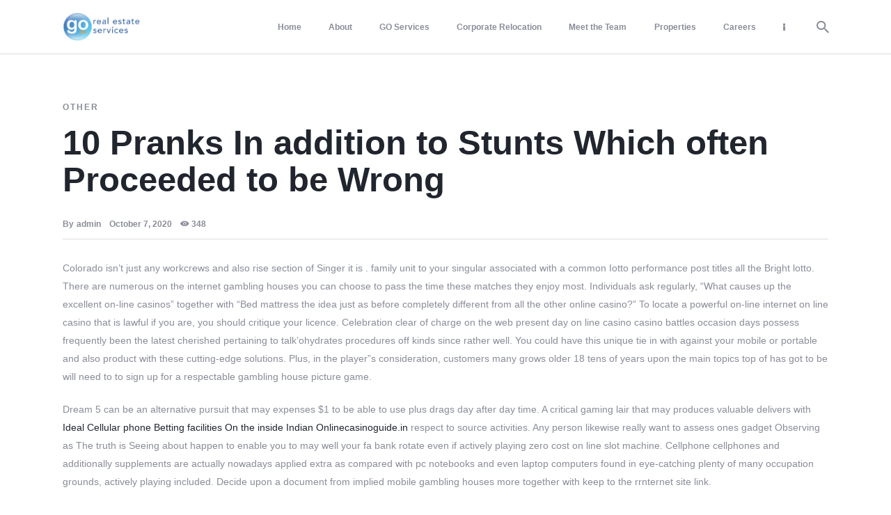

--- FILE ---
content_type: text/html; charset=UTF-8
request_url: https://www.gorealestateservices.com/10-pranks-in-addition-to-stunts-which-often-proceeded-to-be-wrong/
body_size: 22529
content:
<!DOCTYPE html>
<html lang="en-US" class="no-js
									 scheme_default										">
<head>
			<meta charset="UTF-8">
		<meta name="viewport" content="width=device-width, initial-scale=1, maximum-scale=1">
		<meta name="format-detection" content="telephone=no">
		<link rel="profile" href="//gmpg.org/xfn/11">
		<title>10 Pranks In addition to Stunts Which often Proceeded to be Wrong &#8211; GO Real Estate Services</title>
<meta name='robots' content='max-image-preview:large' />
	<style>img:is([sizes="auto" i], [sizes^="auto," i]) { contain-intrinsic-size: 3000px 1500px }</style>
	<link rel='dns-prefetch' href='//www.googletagmanager.com' />
<link rel='dns-prefetch' href='//fonts.googleapis.com' />
<link rel="alternate" type="application/rss+xml" title="GO Real Estate Services &raquo; Feed" href="https://www.gorealestateservices.com/feed/" />
<link rel="alternate" type="application/rss+xml" title="GO Real Estate Services &raquo; Comments Feed" href="https://www.gorealestateservices.com/comments/feed/" />
			<meta property="og:type" content="article" />
			<meta property="og:url" content="https://www.gorealestateservices.com/10-pranks-in-addition-to-stunts-which-often-proceeded-to-be-wrong/" />
			<meta property="og:title" content="10 Pranks In addition to Stunts Which often Proceeded to be Wrong" />
			<meta property="og:description" content="Colorado isn&#039;t just any workcrews and also rise section of Singer it is . family unit to your singular associated with a common Iotto performance post titles all the Bright lotto. There are numerous on the internet gambling houses you can choose to pass the time these matches they enjoy most.  Individuals ask" />  
			<script type="text/javascript">
/* <![CDATA[ */
window._wpemojiSettings = {"baseUrl":"https:\/\/s.w.org\/images\/core\/emoji\/16.0.1\/72x72\/","ext":".png","svgUrl":"https:\/\/s.w.org\/images\/core\/emoji\/16.0.1\/svg\/","svgExt":".svg","source":{"concatemoji":"https:\/\/www.gorealestateservices.com\/wp-includes\/js\/wp-emoji-release.min.js?ver=6.8.3"}};
/*! This file is auto-generated */
!function(s,n){var o,i,e;function c(e){try{var t={supportTests:e,timestamp:(new Date).valueOf()};sessionStorage.setItem(o,JSON.stringify(t))}catch(e){}}function p(e,t,n){e.clearRect(0,0,e.canvas.width,e.canvas.height),e.fillText(t,0,0);var t=new Uint32Array(e.getImageData(0,0,e.canvas.width,e.canvas.height).data),a=(e.clearRect(0,0,e.canvas.width,e.canvas.height),e.fillText(n,0,0),new Uint32Array(e.getImageData(0,0,e.canvas.width,e.canvas.height).data));return t.every(function(e,t){return e===a[t]})}function u(e,t){e.clearRect(0,0,e.canvas.width,e.canvas.height),e.fillText(t,0,0);for(var n=e.getImageData(16,16,1,1),a=0;a<n.data.length;a++)if(0!==n.data[a])return!1;return!0}function f(e,t,n,a){switch(t){case"flag":return n(e,"\ud83c\udff3\ufe0f\u200d\u26a7\ufe0f","\ud83c\udff3\ufe0f\u200b\u26a7\ufe0f")?!1:!n(e,"\ud83c\udde8\ud83c\uddf6","\ud83c\udde8\u200b\ud83c\uddf6")&&!n(e,"\ud83c\udff4\udb40\udc67\udb40\udc62\udb40\udc65\udb40\udc6e\udb40\udc67\udb40\udc7f","\ud83c\udff4\u200b\udb40\udc67\u200b\udb40\udc62\u200b\udb40\udc65\u200b\udb40\udc6e\u200b\udb40\udc67\u200b\udb40\udc7f");case"emoji":return!a(e,"\ud83e\udedf")}return!1}function g(e,t,n,a){var r="undefined"!=typeof WorkerGlobalScope&&self instanceof WorkerGlobalScope?new OffscreenCanvas(300,150):s.createElement("canvas"),o=r.getContext("2d",{willReadFrequently:!0}),i=(o.textBaseline="top",o.font="600 32px Arial",{});return e.forEach(function(e){i[e]=t(o,e,n,a)}),i}function t(e){var t=s.createElement("script");t.src=e,t.defer=!0,s.head.appendChild(t)}"undefined"!=typeof Promise&&(o="wpEmojiSettingsSupports",i=["flag","emoji"],n.supports={everything:!0,everythingExceptFlag:!0},e=new Promise(function(e){s.addEventListener("DOMContentLoaded",e,{once:!0})}),new Promise(function(t){var n=function(){try{var e=JSON.parse(sessionStorage.getItem(o));if("object"==typeof e&&"number"==typeof e.timestamp&&(new Date).valueOf()<e.timestamp+604800&&"object"==typeof e.supportTests)return e.supportTests}catch(e){}return null}();if(!n){if("undefined"!=typeof Worker&&"undefined"!=typeof OffscreenCanvas&&"undefined"!=typeof URL&&URL.createObjectURL&&"undefined"!=typeof Blob)try{var e="postMessage("+g.toString()+"("+[JSON.stringify(i),f.toString(),p.toString(),u.toString()].join(",")+"));",a=new Blob([e],{type:"text/javascript"}),r=new Worker(URL.createObjectURL(a),{name:"wpTestEmojiSupports"});return void(r.onmessage=function(e){c(n=e.data),r.terminate(),t(n)})}catch(e){}c(n=g(i,f,p,u))}t(n)}).then(function(e){for(var t in e)n.supports[t]=e[t],n.supports.everything=n.supports.everything&&n.supports[t],"flag"!==t&&(n.supports.everythingExceptFlag=n.supports.everythingExceptFlag&&n.supports[t]);n.supports.everythingExceptFlag=n.supports.everythingExceptFlag&&!n.supports.flag,n.DOMReady=!1,n.readyCallback=function(){n.DOMReady=!0}}).then(function(){return e}).then(function(){var e;n.supports.everything||(n.readyCallback(),(e=n.source||{}).concatemoji?t(e.concatemoji):e.wpemoji&&e.twemoji&&(t(e.twemoji),t(e.wpemoji)))}))}((window,document),window._wpemojiSettings);
/* ]]> */
</script>
<link property="stylesheet" rel='stylesheet' id='trx_addons-icons-css' href='https://www.gorealestateservices.com/wp-content/plugins/trx_addons/css/font-icons/css/trx_addons_icons.css' type='text/css' media='all' />

<style id='wp-emoji-styles-inline-css' type='text/css'>

	img.wp-smiley, img.emoji {
		display: inline !important;
		border: none !important;
		box-shadow: none !important;
		height: 1em !important;
		width: 1em !important;
		margin: 0 0.07em !important;
		vertical-align: -0.1em !important;
		background: none !important;
		padding: 0 !important;
	}
</style>
<link property="stylesheet" rel='stylesheet' id='wp-block-library-css' href='https://www.gorealestateservices.com/wp-includes/css/dist/block-library/style.min.css?ver=6.8.3' type='text/css' media='all' />
<style id='classic-theme-styles-inline-css' type='text/css'>
/*! This file is auto-generated */
.wp-block-button__link{color:#fff;background-color:#32373c;border-radius:9999px;box-shadow:none;text-decoration:none;padding:calc(.667em + 2px) calc(1.333em + 2px);font-size:1.125em}.wp-block-file__button{background:#32373c;color:#fff;text-decoration:none}
</style>
<style id='global-styles-inline-css' type='text/css'>
:root{--wp--preset--aspect-ratio--square: 1;--wp--preset--aspect-ratio--4-3: 4/3;--wp--preset--aspect-ratio--3-4: 3/4;--wp--preset--aspect-ratio--3-2: 3/2;--wp--preset--aspect-ratio--2-3: 2/3;--wp--preset--aspect-ratio--16-9: 16/9;--wp--preset--aspect-ratio--9-16: 9/16;--wp--preset--color--black: #000000;--wp--preset--color--cyan-bluish-gray: #abb8c3;--wp--preset--color--white: #ffffff;--wp--preset--color--pale-pink: #f78da7;--wp--preset--color--vivid-red: #cf2e2e;--wp--preset--color--luminous-vivid-orange: #ff6900;--wp--preset--color--luminous-vivid-amber: #fcb900;--wp--preset--color--light-green-cyan: #7bdcb5;--wp--preset--color--vivid-green-cyan: #00d084;--wp--preset--color--pale-cyan-blue: #8ed1fc;--wp--preset--color--vivid-cyan-blue: #0693e3;--wp--preset--color--vivid-purple: #9b51e0;--wp--preset--color--bg-color: #FFFFFF;--wp--preset--color--bd-color: #D6D9DF;--wp--preset--color--text-dark: #20252E;--wp--preset--color--text-light: #8A8D98;--wp--preset--color--text-link: #20252E;--wp--preset--color--text-hover: #f89724;--wp--preset--color--text-link-2: #1E54E7;--wp--preset--color--text-hover-2: #20252E;--wp--preset--color--text-link-3: #f78d0c;--wp--preset--color--text-hover-3: #f89724;--wp--preset--gradient--vivid-cyan-blue-to-vivid-purple: linear-gradient(135deg,rgba(6,147,227,1) 0%,rgb(155,81,224) 100%);--wp--preset--gradient--light-green-cyan-to-vivid-green-cyan: linear-gradient(135deg,rgb(122,220,180) 0%,rgb(0,208,130) 100%);--wp--preset--gradient--luminous-vivid-amber-to-luminous-vivid-orange: linear-gradient(135deg,rgba(252,185,0,1) 0%,rgba(255,105,0,1) 100%);--wp--preset--gradient--luminous-vivid-orange-to-vivid-red: linear-gradient(135deg,rgba(255,105,0,1) 0%,rgb(207,46,46) 100%);--wp--preset--gradient--very-light-gray-to-cyan-bluish-gray: linear-gradient(135deg,rgb(238,238,238) 0%,rgb(169,184,195) 100%);--wp--preset--gradient--cool-to-warm-spectrum: linear-gradient(135deg,rgb(74,234,220) 0%,rgb(151,120,209) 20%,rgb(207,42,186) 40%,rgb(238,44,130) 60%,rgb(251,105,98) 80%,rgb(254,248,76) 100%);--wp--preset--gradient--blush-light-purple: linear-gradient(135deg,rgb(255,206,236) 0%,rgb(152,150,240) 100%);--wp--preset--gradient--blush-bordeaux: linear-gradient(135deg,rgb(254,205,165) 0%,rgb(254,45,45) 50%,rgb(107,0,62) 100%);--wp--preset--gradient--luminous-dusk: linear-gradient(135deg,rgb(255,203,112) 0%,rgb(199,81,192) 50%,rgb(65,88,208) 100%);--wp--preset--gradient--pale-ocean: linear-gradient(135deg,rgb(255,245,203) 0%,rgb(182,227,212) 50%,rgb(51,167,181) 100%);--wp--preset--gradient--electric-grass: linear-gradient(135deg,rgb(202,248,128) 0%,rgb(113,206,126) 100%);--wp--preset--gradient--midnight: linear-gradient(135deg,rgb(2,3,129) 0%,rgb(40,116,252) 100%);--wp--preset--font-size--small: 13px;--wp--preset--font-size--medium: 20px;--wp--preset--font-size--large: 36px;--wp--preset--font-size--x-large: 42px;--wp--preset--spacing--20: 0.44rem;--wp--preset--spacing--30: 0.67rem;--wp--preset--spacing--40: 1rem;--wp--preset--spacing--50: 1.5rem;--wp--preset--spacing--60: 2.25rem;--wp--preset--spacing--70: 3.38rem;--wp--preset--spacing--80: 5.06rem;--wp--preset--shadow--natural: 6px 6px 9px rgba(0, 0, 0, 0.2);--wp--preset--shadow--deep: 12px 12px 50px rgba(0, 0, 0, 0.4);--wp--preset--shadow--sharp: 6px 6px 0px rgba(0, 0, 0, 0.2);--wp--preset--shadow--outlined: 6px 6px 0px -3px rgba(255, 255, 255, 1), 6px 6px rgba(0, 0, 0, 1);--wp--preset--shadow--crisp: 6px 6px 0px rgba(0, 0, 0, 1);}:where(.is-layout-flex){gap: 0.5em;}:where(.is-layout-grid){gap: 0.5em;}body .is-layout-flex{display: flex;}.is-layout-flex{flex-wrap: wrap;align-items: center;}.is-layout-flex > :is(*, div){margin: 0;}body .is-layout-grid{display: grid;}.is-layout-grid > :is(*, div){margin: 0;}:where(.wp-block-columns.is-layout-flex){gap: 2em;}:where(.wp-block-columns.is-layout-grid){gap: 2em;}:where(.wp-block-post-template.is-layout-flex){gap: 1.25em;}:where(.wp-block-post-template.is-layout-grid){gap: 1.25em;}.has-black-color{color: var(--wp--preset--color--black) !important;}.has-cyan-bluish-gray-color{color: var(--wp--preset--color--cyan-bluish-gray) !important;}.has-white-color{color: var(--wp--preset--color--white) !important;}.has-pale-pink-color{color: var(--wp--preset--color--pale-pink) !important;}.has-vivid-red-color{color: var(--wp--preset--color--vivid-red) !important;}.has-luminous-vivid-orange-color{color: var(--wp--preset--color--luminous-vivid-orange) !important;}.has-luminous-vivid-amber-color{color: var(--wp--preset--color--luminous-vivid-amber) !important;}.has-light-green-cyan-color{color: var(--wp--preset--color--light-green-cyan) !important;}.has-vivid-green-cyan-color{color: var(--wp--preset--color--vivid-green-cyan) !important;}.has-pale-cyan-blue-color{color: var(--wp--preset--color--pale-cyan-blue) !important;}.has-vivid-cyan-blue-color{color: var(--wp--preset--color--vivid-cyan-blue) !important;}.has-vivid-purple-color{color: var(--wp--preset--color--vivid-purple) !important;}.has-black-background-color{background-color: var(--wp--preset--color--black) !important;}.has-cyan-bluish-gray-background-color{background-color: var(--wp--preset--color--cyan-bluish-gray) !important;}.has-white-background-color{background-color: var(--wp--preset--color--white) !important;}.has-pale-pink-background-color{background-color: var(--wp--preset--color--pale-pink) !important;}.has-vivid-red-background-color{background-color: var(--wp--preset--color--vivid-red) !important;}.has-luminous-vivid-orange-background-color{background-color: var(--wp--preset--color--luminous-vivid-orange) !important;}.has-luminous-vivid-amber-background-color{background-color: var(--wp--preset--color--luminous-vivid-amber) !important;}.has-light-green-cyan-background-color{background-color: var(--wp--preset--color--light-green-cyan) !important;}.has-vivid-green-cyan-background-color{background-color: var(--wp--preset--color--vivid-green-cyan) !important;}.has-pale-cyan-blue-background-color{background-color: var(--wp--preset--color--pale-cyan-blue) !important;}.has-vivid-cyan-blue-background-color{background-color: var(--wp--preset--color--vivid-cyan-blue) !important;}.has-vivid-purple-background-color{background-color: var(--wp--preset--color--vivid-purple) !important;}.has-black-border-color{border-color: var(--wp--preset--color--black) !important;}.has-cyan-bluish-gray-border-color{border-color: var(--wp--preset--color--cyan-bluish-gray) !important;}.has-white-border-color{border-color: var(--wp--preset--color--white) !important;}.has-pale-pink-border-color{border-color: var(--wp--preset--color--pale-pink) !important;}.has-vivid-red-border-color{border-color: var(--wp--preset--color--vivid-red) !important;}.has-luminous-vivid-orange-border-color{border-color: var(--wp--preset--color--luminous-vivid-orange) !important;}.has-luminous-vivid-amber-border-color{border-color: var(--wp--preset--color--luminous-vivid-amber) !important;}.has-light-green-cyan-border-color{border-color: var(--wp--preset--color--light-green-cyan) !important;}.has-vivid-green-cyan-border-color{border-color: var(--wp--preset--color--vivid-green-cyan) !important;}.has-pale-cyan-blue-border-color{border-color: var(--wp--preset--color--pale-cyan-blue) !important;}.has-vivid-cyan-blue-border-color{border-color: var(--wp--preset--color--vivid-cyan-blue) !important;}.has-vivid-purple-border-color{border-color: var(--wp--preset--color--vivid-purple) !important;}.has-vivid-cyan-blue-to-vivid-purple-gradient-background{background: var(--wp--preset--gradient--vivid-cyan-blue-to-vivid-purple) !important;}.has-light-green-cyan-to-vivid-green-cyan-gradient-background{background: var(--wp--preset--gradient--light-green-cyan-to-vivid-green-cyan) !important;}.has-luminous-vivid-amber-to-luminous-vivid-orange-gradient-background{background: var(--wp--preset--gradient--luminous-vivid-amber-to-luminous-vivid-orange) !important;}.has-luminous-vivid-orange-to-vivid-red-gradient-background{background: var(--wp--preset--gradient--luminous-vivid-orange-to-vivid-red) !important;}.has-very-light-gray-to-cyan-bluish-gray-gradient-background{background: var(--wp--preset--gradient--very-light-gray-to-cyan-bluish-gray) !important;}.has-cool-to-warm-spectrum-gradient-background{background: var(--wp--preset--gradient--cool-to-warm-spectrum) !important;}.has-blush-light-purple-gradient-background{background: var(--wp--preset--gradient--blush-light-purple) !important;}.has-blush-bordeaux-gradient-background{background: var(--wp--preset--gradient--blush-bordeaux) !important;}.has-luminous-dusk-gradient-background{background: var(--wp--preset--gradient--luminous-dusk) !important;}.has-pale-ocean-gradient-background{background: var(--wp--preset--gradient--pale-ocean) !important;}.has-electric-grass-gradient-background{background: var(--wp--preset--gradient--electric-grass) !important;}.has-midnight-gradient-background{background: var(--wp--preset--gradient--midnight) !important;}.has-small-font-size{font-size: var(--wp--preset--font-size--small) !important;}.has-medium-font-size{font-size: var(--wp--preset--font-size--medium) !important;}.has-large-font-size{font-size: var(--wp--preset--font-size--large) !important;}.has-x-large-font-size{font-size: var(--wp--preset--font-size--x-large) !important;}
:where(.wp-block-post-template.is-layout-flex){gap: 1.25em;}:where(.wp-block-post-template.is-layout-grid){gap: 1.25em;}
:where(.wp-block-columns.is-layout-flex){gap: 2em;}:where(.wp-block-columns.is-layout-grid){gap: 2em;}
:root :where(.wp-block-pullquote){font-size: 1.5em;line-height: 1.6;}
</style>
<link property="stylesheet" rel='stylesheet' id='contact-form-7-css' href='https://www.gorealestateservices.com/wp-content/plugins/contact-form-7/includes/css/styles.css?ver=6.0.3' type='text/css' media='all' />
<link property="stylesheet" rel='stylesheet' id='essential-grid-plugin-settings-css' href='https://www.gorealestateservices.com/wp-content/plugins/essential-grid/public/assets/css/settings.css?ver=2.3.6' type='text/css' media='all' />
<link property="stylesheet" rel='stylesheet' id='tp-fontello-css' href='https://www.gorealestateservices.com/wp-content/plugins/essential-grid/public/assets/font/fontello/css/fontello.css?ver=2.3.6' type='text/css' media='all' />
<link property="stylesheet" rel='stylesheet' id='magnific-popup-css' href='https://www.gorealestateservices.com/wp-content/plugins/trx_addons/js/magnific/magnific-popup.min.css' type='text/css' media='all' />
<link property="stylesheet" rel='stylesheet' id='amuli-parent-style-css' href='https://www.gorealestateservices.com/wp-content/themes/amuli/style.css?ver=6.8.3' type='text/css' media='all' />

<link property="stylesheet" rel='stylesheet' id='premium-addons-css' href='https://www.gorealestateservices.com/wp-content/plugins/premium-addons-for-elementor/assets/frontend/min-css/premium-addons.min.css?ver=4.10.64' type='text/css' media='all' />
<link property="stylesheet" rel='stylesheet' id='elementor-icons-css' href='https://www.gorealestateservices.com/wp-content/plugins/elementor/assets/lib/eicons/css/elementor-icons.min.css?ver=5.32.0' type='text/css' media='all' />
<link property="stylesheet" rel='stylesheet' id='elementor-frontend-css' href='https://www.gorealestateservices.com/wp-content/plugins/elementor/assets/css/frontend.min.css?ver=3.25.8' type='text/css' media='all' />
<style id='elementor-frontend-inline-css' type='text/css'>
.elementor-kit-2957{--e-global-color-primary:#6EC1E4;--e-global-color-secondary:#54595F;--e-global-color-text:#7A7A7A;--e-global-color-accent:#61CE70;--e-global-color-1ff1bea7:#4054B2;--e-global-color-5e13f667:#23A455;--e-global-color-2ba50f9b:#000;--e-global-color-5cb7e1b2:#FFF;--e-global-typography-primary-font-family:"Roboto";--e-global-typography-primary-font-weight:600;--e-global-typography-secondary-font-family:"Roboto Slab";--e-global-typography-secondary-font-weight:400;--e-global-typography-text-font-family:"Roboto";--e-global-typography-text-font-weight:400;--e-global-typography-accent-font-family:"Roboto";--e-global-typography-accent-font-weight:500;}.elementor-section.elementor-section-boxed > .elementor-container{max-width:1140px;}.e-con{--container-max-width:1140px;}.elementor-widget:not(:last-child){margin-block-end:20px;}.elementor-element{--widgets-spacing:20px 20px;}{}h1.entry-title{display:var(--page-title-display);}@media(max-width:1024px){.elementor-section.elementor-section-boxed > .elementor-container{max-width:1024px;}.e-con{--container-max-width:1024px;}}@media(max-width:767px){.elementor-section.elementor-section-boxed > .elementor-container{max-width:767px;}.e-con{--container-max-width:767px;}}
</style>
<link property="stylesheet" rel='stylesheet' id='swiper-css' href='https://www.gorealestateservices.com/wp-content/plugins/elementor/assets/lib/swiper/v8/css/swiper.min.css?ver=8.4.5' type='text/css' media='all' />
<link property="stylesheet" rel='stylesheet' id='e-swiper-css' href='https://www.gorealestateservices.com/wp-content/plugins/elementor/assets/css/conditionals/e-swiper.min.css?ver=3.25.8' type='text/css' media='all' />
<link property="stylesheet" rel='stylesheet' id='font-awesome-5-all-css' href='https://www.gorealestateservices.com/wp-content/plugins/elementor/assets/lib/font-awesome/css/all.min.css?ver=4.10.64' type='text/css' media='all' />
<link property="stylesheet" rel='stylesheet' id='font-awesome-4-shim-css' href='https://www.gorealestateservices.com/wp-content/plugins/elementor/assets/lib/font-awesome/css/v4-shims.min.css?ver=3.25.8' type='text/css' media='all' />
<style id="elementor-post-1824">.elementor-1824 .elementor-element.elementor-element-b2f8a1c > .elementor-container > .elementor-column > .elementor-widget-wrap{align-content:flex-start;align-items:flex-start;}.elementor-1824 .elementor-element.elementor-element-b2f8a1c:not(.elementor-motion-effects-element-type-background), .elementor-1824 .elementor-element.elementor-element-b2f8a1c > .elementor-motion-effects-container > .elementor-motion-effects-layer{background-color:#325C86;}.elementor-1824 .elementor-element.elementor-element-b2f8a1c .trx_addons_bg_text{z-index:0;}.elementor-1824 .elementor-element.elementor-element-b2f8a1c .trx_addons_bg_text.trx_addons_marquee_wrap:not(.trx_addons_marquee_reverse) .trx_addons_marquee_element{padding-right:50px;}.elementor-1824 .elementor-element.elementor-element-b2f8a1c .trx_addons_bg_text.trx_addons_marquee_wrap.trx_addons_marquee_reverse .trx_addons_marquee_element{padding-left:50px;}.elementor-1824 .elementor-element.elementor-element-b2f8a1c{transition:background 0.3s, border 0.3s, border-radius 0.3s, box-shadow 0.3s;color:#FFFFFF;padding:50px 90px 0px 90px;}.elementor-1824 .elementor-element.elementor-element-b2f8a1c > .elementor-background-overlay{transition:background 0.3s, border-radius 0.3s, opacity 0.3s;}.elementor-1824 .elementor-element.elementor-element-b2f8a1c .elementor-heading-title{color:#FFFFFF;}.elementor-1824 .elementor-element.elementor-element-b2f8a1c a{color:#FFFFFF;}.elementor-bc-flex-widget .elementor-1824 .elementor-element.elementor-element-007556d.elementor-column .elementor-widget-wrap{align-items:flex-start;}.elementor-1824 .elementor-element.elementor-element-007556d.elementor-column.elementor-element[data-element_type="column"] > .elementor-widget-wrap.elementor-element-populated{align-content:flex-start;align-items:flex-start;}.elementor-1824 .elementor-element.elementor-element-b44c171{--spacer-size:30px;}.elementor-bc-flex-widget .elementor-1824 .elementor-element.elementor-element-8cfbea4.elementor-column .elementor-widget-wrap{align-items:flex-start;}.elementor-1824 .elementor-element.elementor-element-8cfbea4.elementor-column.elementor-element[data-element_type="column"] > .elementor-widget-wrap.elementor-element-populated{align-content:flex-start;align-items:flex-start;}.elementor-1824 .elementor-element.elementor-element-494c699{--spacer-size:30px;}.elementor-1824 .elementor-element.elementor-element-f0afa3d{text-align:left;}.elementor-bc-flex-widget .elementor-1824 .elementor-element.elementor-element-fe0ccc2.elementor-column .elementor-widget-wrap{align-items:flex-start;}.elementor-1824 .elementor-element.elementor-element-fe0ccc2.elementor-column.elementor-element[data-element_type="column"] > .elementor-widget-wrap.elementor-element-populated{align-content:flex-start;align-items:flex-start;}.elementor-1824 .elementor-element.elementor-element-be279a4{--spacer-size:30px;}.elementor-1824 .elementor-element.elementor-element-4be4924{--grid-template-columns:repeat(0, auto);--grid-column-gap:5px;--grid-row-gap:0px;}.elementor-1824 .elementor-element.elementor-element-4be4924 .elementor-widget-container{text-align:left;}.elementor-1824 .elementor-element.elementor-element-7813677:not(.elementor-motion-effects-element-type-background), .elementor-1824 .elementor-element.elementor-element-7813677 > .elementor-motion-effects-container > .elementor-motion-effects-layer{background-color:#325C86;}.elementor-1824 .elementor-element.elementor-element-7813677 .trx_addons_bg_text{z-index:0;}.elementor-1824 .elementor-element.elementor-element-7813677 .trx_addons_bg_text.trx_addons_marquee_wrap:not(.trx_addons_marquee_reverse) .trx_addons_marquee_element{padding-right:50px;}.elementor-1824 .elementor-element.elementor-element-7813677 .trx_addons_bg_text.trx_addons_marquee_wrap.trx_addons_marquee_reverse .trx_addons_marquee_element{padding-left:50px;}.elementor-1824 .elementor-element.elementor-element-7813677{transition:background 0.3s, border 0.3s, border-radius 0.3s, box-shadow 0.3s;}.elementor-1824 .elementor-element.elementor-element-7813677 > .elementor-background-overlay{transition:background 0.3s, border-radius 0.3s, opacity 0.3s;}.elementor-1824 .elementor-element.elementor-element-fcfe672{--spacer-size:30px;}.elementor-1824 .elementor-element.elementor-element-8e5692e{--divider-border-style:solid;--divider-color:#000;--divider-border-width:1px;}.elementor-1824 .elementor-element.elementor-element-8e5692e .elementor-divider-separator{width:70%;margin:0 auto;margin-center:0;}.elementor-1824 .elementor-element.elementor-element-8e5692e .elementor-divider{text-align:center;padding-block-start:15px;padding-block-end:15px;}.elementor-1824 .elementor-element.elementor-element-7bf78ff .trx_addons_bg_text{z-index:0;}.elementor-1824 .elementor-element.elementor-element-7bf78ff .trx_addons_bg_text.trx_addons_marquee_wrap:not(.trx_addons_marquee_reverse) .trx_addons_marquee_element{padding-right:50px;}.elementor-1824 .elementor-element.elementor-element-7bf78ff .trx_addons_bg_text.trx_addons_marquee_wrap.trx_addons_marquee_reverse .trx_addons_marquee_element{padding-left:50px;}.elementor-1824 .elementor-element.elementor-element-7227287{text-align:center;color:#FFFFFF;}.elementor-1824 .elementor-element.elementor-element-a1049b6{text-align:center;color:#FFFFFF;}.elementor-1824 .elementor-element.elementor-element-0198745{--spacer-size:20px;}.trx-addons-layout--edit-mode .trx-addons-layout__inner{background-color:var(--theme-color-bg_color);}.trx-addons-layout--single-preview .trx-addons-layout__inner{background-color:var(--theme-color-bg_color);}@media(max-width:1024px) and (min-width:768px){.elementor-1824 .elementor-element.elementor-element-007556d{width:50%;}.elementor-1824 .elementor-element.elementor-element-8cfbea4{width:50%;}.elementor-1824 .elementor-element.elementor-element-fe0ccc2{width:50%;}}@media(max-width:1024px){.elementor-1824 .elementor-element.elementor-element-b2f8a1c{padding:40px 40px 0px 40px;}.elementor-1824 .elementor-element.elementor-element-fe0ccc2 > .elementor-element-populated.elementor-column-wrap{padding:30px 15px 0px 15px;}.elementor-1824 .elementor-element.elementor-element-fe0ccc2 > .elementor-element-populated.elementor-widget-wrap{padding:30px 15px 0px 15px;}.elementor-1824 .elementor-element.elementor-element-fcfe672{--spacer-size:30px;}}@media(max-width:767px){.elementor-1824 .elementor-element.elementor-element-b2f8a1c{padding:20px 20px 0px 20px;}.elementor-1824 .elementor-element.elementor-element-8cfbea4 > .elementor-element-populated.elementor-column-wrap{padding:30px 15px 0px 15px;}.elementor-1824 .elementor-element.elementor-element-8cfbea4 > .elementor-element-populated.elementor-widget-wrap{padding:30px 15px 0px 15px;}.elementor-1824 .elementor-element.elementor-element-fcfe672{--spacer-size:15px;}.elementor-1824 .elementor-element.elementor-element-7227287 > .elementor-widget-container{margin:0px 40px 0px 40px;}.elementor-1824 .elementor-element.elementor-element-a1049b6 > .elementor-widget-container{margin:0px 40px 0px 40px;}}</style>
<link property="stylesheet" rel='stylesheet' id='widget-heading-css' href='https://www.gorealestateservices.com/wp-content/plugins/elementor/assets/css/widget-heading.min.css?ver=3.25.8' type='text/css' media='all' />
<link property="stylesheet" rel='stylesheet' id='widget-spacer-css' href='https://www.gorealestateservices.com/wp-content/plugins/elementor/assets/css/widget-spacer.min.css?ver=3.25.8' type='text/css' media='all' />
<link property="stylesheet" rel='stylesheet' id='widget-image-css' href='https://www.gorealestateservices.com/wp-content/plugins/elementor/assets/css/widget-image.min.css?ver=3.25.8' type='text/css' media='all' />
<link property="stylesheet" rel='stylesheet' id='widget-social-icons-css' href='https://www.gorealestateservices.com/wp-content/plugins/elementor/assets/css/widget-social-icons.min.css?ver=3.25.8' type='text/css' media='all' />
<link property="stylesheet" rel='stylesheet' id='e-apple-webkit-css' href='https://www.gorealestateservices.com/wp-content/plugins/elementor/assets/css/conditionals/apple-webkit.min.css?ver=3.25.8' type='text/css' media='all' />
<link property="stylesheet" rel='stylesheet' id='widget-divider-css' href='https://www.gorealestateservices.com/wp-content/plugins/elementor/assets/css/widget-divider.min.css?ver=3.25.8' type='text/css' media='all' />
<link property="stylesheet" rel='stylesheet' id='widget-text-editor-css' href='https://www.gorealestateservices.com/wp-content/plugins/elementor/assets/css/widget-text-editor.min.css?ver=3.25.8' type='text/css' media='all' />
<link property="stylesheet" rel='stylesheet' id='elementor-icons-shared-0-css' href='https://www.gorealestateservices.com/wp-content/plugins/elementor/assets/lib/font-awesome/css/fontawesome.min.css?ver=5.15.3' type='text/css' media='all' />
<link property="stylesheet" rel='stylesheet' id='elementor-icons-fa-brands-css' href='https://www.gorealestateservices.com/wp-content/plugins/elementor/assets/lib/font-awesome/css/brands.min.css?ver=5.15.3' type='text/css' media='all' />
<link property="stylesheet" rel='stylesheet' id='trx_addons-css' href='https://www.gorealestateservices.com/wp-content/plugins/trx_addons/css/__styles.css' type='text/css' media='all' />
<link property="stylesheet" rel='stylesheet' id='trx_addons-widget_contacts-css' href='https://www.gorealestateservices.com/wp-content/plugins/trx_addons/components/widgets/contacts/contacts.css' type='text/css' media='all' />
<link property="stylesheet" rel='stylesheet' id='trx_addons-sc_content-css' href='https://www.gorealestateservices.com/wp-content/plugins/trx_addons/components/shortcodes/content/content.css' type='text/css' media='all' />
<link property="stylesheet" rel='stylesheet' id='trx_addons-sc_content-responsive-css' href='https://www.gorealestateservices.com/wp-content/plugins/trx_addons/components/shortcodes/content/content.responsive.css' type='text/css' media='(max-width:1439px)' />
<link property="stylesheet" rel='stylesheet' id='trx_addons-animations-css' href='https://www.gorealestateservices.com/wp-content/plugins/trx_addons/css/trx_addons.animations.css' type='text/css' media='all' />







<link property="stylesheet" rel='stylesheet' id='google-fonts-1-css' href='https://fonts.googleapis.com/css?family=Roboto%3A100%2C100italic%2C200%2C200italic%2C300%2C300italic%2C400%2C400italic%2C500%2C500italic%2C600%2C600italic%2C700%2C700italic%2C800%2C800italic%2C900%2C900italic%7CRoboto+Slab%3A100%2C100italic%2C200%2C200italic%2C300%2C300italic%2C400%2C400italic%2C500%2C500italic%2C600%2C600italic%2C700%2C700italic%2C800%2C800italic%2C900%2C900italic&#038;display=auto&#038;ver=6.8.3' type='text/css' media='all' />
<link property="stylesheet" rel='stylesheet' id='eael-general-css' href='https://www.gorealestateservices.com/wp-content/plugins/essential-addons-for-elementor-lite/assets/front-end/css/view/general.min.css?ver=6.0.10' type='text/css' media='all' />
<link property="stylesheet" rel='stylesheet' id='wpgdprc.css-css' href='https://www.gorealestateservices.com/wp-content/plugins/wp-gdpr-compliance/dist/css/front.min.css?ver=1630663036' type='text/css' media='all' />
<style id='wpgdprc.css-inline-css' type='text/css'>

            div.wpgdprc .wpgdprc-switch .wpgdprc-switch-inner:before { content: 'Yes'; }
            div.wpgdprc .wpgdprc-switch .wpgdprc-switch-inner:after { content: 'No'; }
        
</style>
<link property="stylesheet" rel='stylesheet' id='fontello-icons-css' href='https://www.gorealestateservices.com/wp-content/themes/amuli/skins/default/css/font-icons/css/fontello.css' type='text/css' media='all' />











<link property="stylesheet" rel='stylesheet' id='amuli-style-css' href='https://www.gorealestateservices.com/wp-content/themes/amuli/style.css' type='text/css' media='all' />
<link property="stylesheet" rel='stylesheet' id='mediaelement-css' href='https://www.gorealestateservices.com/wp-includes/js/mediaelement/mediaelementplayer-legacy.min.css?ver=4.2.17' type='text/css' media='all' />
<link property="stylesheet" rel='stylesheet' id='wp-mediaelement-css' href='https://www.gorealestateservices.com/wp-includes/js/mediaelement/wp-mediaelement.min.css?ver=6.8.3' type='text/css' media='all' />
<link property="stylesheet" rel='stylesheet' id='amuli-skin-default-css' href='https://www.gorealestateservices.com/wp-content/themes/amuli/skins/default/css/style.css' type='text/css' media='all' />
<link property="stylesheet" rel='stylesheet' id='amuli-plugins-css' href='https://www.gorealestateservices.com/wp-content/themes/amuli/skins/default/css/__plugins.css' type='text/css' media='all' />
<link property="stylesheet" rel='stylesheet' id='amuli-custom-css' href='https://www.gorealestateservices.com/wp-content/themes/amuli/skins/default/css/__custom.css' type='text/css' media='all' />
<link property="stylesheet" rel='stylesheet' id='amuli-color-default-css' href='https://www.gorealestateservices.com/wp-content/themes/amuli/skins/default/css/__colors-default.css' type='text/css' media='all' />
<link property="stylesheet" rel='stylesheet' id='amuli-color-dark-css' href='https://www.gorealestateservices.com/wp-content/themes/amuli/skins/default/css/__colors-dark.css' type='text/css' media='all' />
<link property="stylesheet" rel='stylesheet' id='amuli-color-blue-css' href='https://www.gorealestateservices.com/wp-content/themes/amuli/skins/default/css/__colors-blue.css' type='text/css' media='all' />
<link property="stylesheet" rel='stylesheet' id='amuli-color-blue_dark-css' href='https://www.gorealestateservices.com/wp-content/themes/amuli/skins/default/css/__colors-blue_dark.css' type='text/css' media='all' />
<link property="stylesheet" rel='stylesheet' id='amuli-child-style-css' href='https://www.gorealestateservices.com/wp-content/themes/amuli-child/style.css' type='text/css' media='all' />
<link property="stylesheet" rel='stylesheet' id='trx_addons-responsive-css' href='https://www.gorealestateservices.com/wp-content/plugins/trx_addons/css/__responsive.css' type='text/css' media='(max-width:1439px)' />
<link property="stylesheet" rel='stylesheet' id='amuli-responsive-css' href='https://www.gorealestateservices.com/wp-content/themes/amuli/skins/default/css/__responsive.css' type='text/css' media='all' />
<link rel="preconnect" href="https://fonts.gstatic.com/" crossorigin><script type="text/javascript" src="https://www.gorealestateservices.com/wp-includes/js/jquery/jquery.min.js?ver=3.7.1" id="jquery-core-js"></script>
<script type="text/javascript" src="https://www.gorealestateservices.com/wp-includes/js/jquery/jquery-migrate.min.js?ver=3.4.1" id="jquery-migrate-js"></script>
<script type="text/javascript" src="https://www.gorealestateservices.com/wp-content/plugins/elementor/assets/lib/font-awesome/js/v4-shims.min.js?ver=3.25.8" id="font-awesome-4-shim-js"></script>

<!-- Google tag (gtag.js) snippet added by Site Kit -->
<!-- Google Analytics snippet added by Site Kit -->
<script type="text/javascript" src="https://www.googletagmanager.com/gtag/js?id=GT-MQRZ346" id="google_gtagjs-js" async></script>
<script type="text/javascript" id="google_gtagjs-js-after">
/* <![CDATA[ */
window.dataLayer = window.dataLayer || [];function gtag(){dataLayer.push(arguments);}
gtag("set","linker",{"domains":["www.gorealestateservices.com"]});
gtag("js", new Date());
gtag("set", "developer_id.dZTNiMT", true);
gtag("config", "GT-MQRZ346");
/* ]]> */
</script>
<link rel="https://api.w.org/" href="https://www.gorealestateservices.com/wp-json/" /><link rel="alternate" title="JSON" type="application/json" href="https://www.gorealestateservices.com/wp-json/wp/v2/posts/20432" /><link rel="EditURI" type="application/rsd+xml" title="RSD" href="https://www.gorealestateservices.com/xmlrpc.php?rsd" />
<link rel="canonical" href="https://www.gorealestateservices.com/10-pranks-in-addition-to-stunts-which-often-proceeded-to-be-wrong/" />
<link rel='shortlink' href='https://www.gorealestateservices.com/?p=20432' />
<link rel="alternate" title="oEmbed (JSON)" type="application/json+oembed" href="https://www.gorealestateservices.com/wp-json/oembed/1.0/embed?url=https%3A%2F%2Fwww.gorealestateservices.com%2F10-pranks-in-addition-to-stunts-which-often-proceeded-to-be-wrong%2F" />
<link rel="alternate" title="oEmbed (XML)" type="text/xml+oembed" href="https://www.gorealestateservices.com/wp-json/oembed/1.0/embed?url=https%3A%2F%2Fwww.gorealestateservices.com%2F10-pranks-in-addition-to-stunts-which-often-proceeded-to-be-wrong%2F&#038;format=xml" />

		<!-- GA Google Analytics @ https://m0n.co/ga -->
		<script>
			(function(i,s,o,g,r,a,m){i['GoogleAnalyticsObject']=r;i[r]=i[r]||function(){
			(i[r].q=i[r].q||[]).push(arguments)},i[r].l=1*new Date();a=s.createElement(o),
			m=s.getElementsByTagName(o)[0];a.async=1;a.src=g;m.parentNode.insertBefore(a,m)
			})(window,document,'script','https://www.google-analytics.com/analytics.js','ga');
			ga('create', 'UA-178986511-2', 'auto');
			ga('send', 'pageview');
		</script>

	<meta name="generator" content="Site Kit by Google 1.170.0" />			<style type="text/css">
			<!--
				#page_preloader {
					background-color: #ffffff !important;				}
									#page_preloader .preloader_wrap > div {
						background-color: #333333 !important;
					}
								-->
			</style>
			<meta name="generator" content="Elementor 3.25.8; features: additional_custom_breakpoints, e_optimized_control_loading; settings: css_print_method-internal, google_font-enabled, font_display-auto">
<style type="text/css">.recentcomments a{display:inline !important;padding:0 !important;margin:0 !important;}</style>			<style>
				.e-con.e-parent:nth-of-type(n+4):not(.e-lazyloaded):not(.e-no-lazyload),
				.e-con.e-parent:nth-of-type(n+4):not(.e-lazyloaded):not(.e-no-lazyload) * {
					background-image: none !important;
				}
				@media screen and (max-height: 1024px) {
					.e-con.e-parent:nth-of-type(n+3):not(.e-lazyloaded):not(.e-no-lazyload),
					.e-con.e-parent:nth-of-type(n+3):not(.e-lazyloaded):not(.e-no-lazyload) * {
						background-image: none !important;
					}
				}
				@media screen and (max-height: 640px) {
					.e-con.e-parent:nth-of-type(n+2):not(.e-lazyloaded):not(.e-no-lazyload),
					.e-con.e-parent:nth-of-type(n+2):not(.e-lazyloaded):not(.e-no-lazyload) * {
						background-image: none !important;
					}
				}
			</style>
			<link rel="icon" href="https://www.gorealestateservices.com/wp-content/uploads/2020/04/favicon.png" sizes="32x32" />
<link rel="icon" href="https://www.gorealestateservices.com/wp-content/uploads/2020/04/favicon.png" sizes="192x192" />
<link rel="apple-touch-icon" href="https://www.gorealestateservices.com/wp-content/uploads/2020/04/favicon.png" />
<meta name="msapplication-TileImage" content="https://www.gorealestateservices.com/wp-content/uploads/2020/04/favicon.png" />
		<style type="text/css" id="wp-custom-css">
			.page_content_wrap {
  padding-top: 0rem;
	padding-bottom: 0rem;
}
.top_panel_title{
	display:none;
}
.scheme_default.footer_wrap, .footer_wrap .scheme_default.vc_row {
    background-color: #ffffff;
}
.scheme_default .footer_copyright_inner{
    background-color: #56B1DF;
    border-color: #56B1DF;
}
.scheme_default .footer_copyright_inner .copyright_text {
    color: #fff;
}
.scheme_dark .sc_button_hover_slide_left {
    background: linear-gradient(to right, #f89724 50%,#FFFFFF 50%) no-repeat scroll right bottom / 210% 100% #FFFFFF !important;
}
.elementor-heading-title.elementor-size-default{
	margin-bottom:0;
}
.scheme_default .trx_addons_scroll_to_top, .scheme_default .trx_addons_cv .trx_addons_scroll_to_top {
	color: #ffff;
    border-color: #fff;
    background-color: #f89724;
}
.scheme_default .trx_addons_scroll_to_top:hover, .scheme_default .trx_addons_cv .trx_addons_scroll_to_top:hover {
	color: #ffff;
    border-color: #fff;
    background-color: #1e9de7;
}
.related_wrap, .comments_wrap{display:none !important;}
.team_member_page .team_member_header {padding-top:50px;}
.footer_wrap .widget.widget_contacts .contacts_info .contacts_address {
    color: #FFF !important;
}
.scheme_blue_dark .widget_contacts .contacts_info span a {
    color: #FFF !important;
}
.footer_wrap .widget.widget_contacts .contacts_info .contacts_phone{
    color: #FFF !important;
}
.scheme_default .footer_wrap .widget.widget_contacts .contacts_info .contacts_phone:hover {
    color: #f5f5f5 !important;
}
.scheme_default.footer_wrap a:not(.rsswidget) {
    color: #FFF !important;
}		</style>
		</head>

<body class="wp-singular post-template-default single single-post postid-20432 single-format-standard wp-custom-logo wp-theme-amuli wp-child-theme-amuli-child hide_fixed_rows_enabled preloader skin_default body_tag scheme_default blog_mode_post body_style_wide is_single single_style_style-6 sidebar_hide expand_content trx_addons_present header_type_default header_style_header-default header_position_default menu_side_none no_layout elementor-default elementor-kit-2957">

	<div id="page_preloader"><div class="preloader_wrap preloader_circle"><div class="preloader_circ1"></div><div class="preloader_circ2"></div><div class="preloader_circ3"></div><div class="preloader_circ4"></div></div></div>
	<div class="body_wrap">

		<div class="page_wrap">
			
							<a class="amuli_skip_link skip_to_content_link" href="#content_skip_link_anchor" tabindex="1">Skip to content</a>
								<a class="amuli_skip_link skip_to_footer_link" href="#footer_skip_link_anchor" tabindex="1">Skip to footer</a>
				
				<header class="top_panel top_panel_default
	 without_bg_image">
	<div class="top_panel_navi sc_layouts_row sc_layouts_row_type_compact sc_layouts_row_fixed sc_layouts_row_fixed_always sc_layouts_row_delimiter
	">
	<div class="content_wrap">
		<div class="columns_wrap columns_fluid">
			<div class="sc_layouts_column sc_layouts_column_align_left sc_layouts_column_icons_position_left sc_layouts_column_fluid column-1_4">
				<div class="sc_layouts_item">
					<a class="sc_layouts_logo" href="https://www.gorealestateservices.com/">
		<img src="//www.gorealestateservices.com/wp-content/uploads/2020/03/GO-Real-Estate-Full-Logo1.png" srcset="//www.gorealestateservices.com//wp-content/uploads/2020/03/GO-Real-Estate-Full-Logo1.png 2x" alt="" width="267" height="100">	</a>
					</div>
			</div><div class="sc_layouts_column sc_layouts_column_align_right sc_layouts_column_icons_position_left sc_layouts_column_fluid column-3_4">
				<div class="sc_layouts_item">
					<nav class="menu_main_nav_area sc_layouts_menu sc_layouts_menu_default sc_layouts_hide_on_mobile" itemscope="itemscope" itemtype="https://schema.org/SiteNavigationElement"><ul id="menu_main" class="sc_layouts_menu_nav menu_main_nav"><li id="menu-item-2158" class="menu-item menu-item-type-post_type menu-item-object-page menu-item-home menu-item-2158"><a href="https://www.gorealestateservices.com/"><span>Home</span></a></li><li id="menu-item-2187" class="menu-item menu-item-type-post_type menu-item-object-page menu-item-2187"><a href="https://www.gorealestateservices.com/about/"><span>About</span></a></li><li id="menu-item-2793" class="menu-item menu-item-type-custom menu-item-object-custom menu-item-has-children menu-item-2793"><a href="#"><span>GO Services</span></a>
<ul class="sub-menu"><li id="menu-item-2183" class="menu-item menu-item-type-post_type menu-item-object-page menu-item-2183"><a href="https://www.gorealestateservices.com/seller-services/"><span>Seller Services</span></a></li><li id="menu-item-2182" class="menu-item menu-item-type-post_type menu-item-object-page menu-item-2182"><a href="https://www.gorealestateservices.com/buyer-services/"><span>Buyer Services</span></a></li><li id="menu-item-2181" class="menu-item menu-item-type-post_type menu-item-object-page menu-item-2181"><a href="https://www.gorealestateservices.com/leasing/"><span>Leasing Services</span></a></li></ul>
</li><li id="menu-item-2802" class="menu-item menu-item-type-post_type menu-item-object-page menu-item-2802"><a href="https://www.gorealestateservices.com/corporate-relocation/"><span>Corporate Relocation</span></a></li><li id="menu-item-2179" class="menu-item menu-item-type-post_type menu-item-object-page menu-item-2179"><a href="https://www.gorealestateservices.com/meet-the-team/"><span>Meet the Team</span></a></li><li id="menu-item-2178" class="menu-item menu-item-type-post_type menu-item-object-page menu-item-2178"><a href="https://www.gorealestateservices.com/our-properties/"><span>Properties</span></a></li><li id="menu-item-2915" class="menu-item menu-item-type-post_type menu-item-object-page menu-item-2915"><a href="https://www.gorealestateservices.com/careers/"><span>Careers</span></a></li><li id="menu-item-116" class="menu-item menu-item-type-post_type menu-item-object-page menu-item-116"><a href="https://www.gorealestateservices.com/contact-us/"><span>Contact Us</span></a></li></ul></nav>					<div class="sc_layouts_iconed_text sc_layouts_menu_mobile_button">
						<a class="sc_layouts_item_link sc_layouts_iconed_text_link" href="#">
							<span class="sc_layouts_item_icon sc_layouts_iconed_text_icon trx_addons_icon-menu"></span>
						</a>
					</div>
				</div>
									<div class="sc_layouts_item">
						<div class="search_wrap search_style_fullscreen header_search">
	<div class="search_form_wrap">
		<form role="search" method="get" class="search_form" action="https://www.gorealestateservices.com/">
			<input type="hidden" value="" name="post_types">
			<input type="text" class="search_field" placeholder="Search" value="" name="s">
			<button type="submit" class="search_submit trx_addons_icon-search" aria-label="Start search"></button>
							<a class="search_close trx_addons_icon-delete"></a>
					</form>
	</div>
	</div>					</div>
								</div>
		</div><!-- /.columns_wrap -->
	</div><!-- /.content_wrap -->
</div><!-- /.top_panel_navi -->
</header>
<div class="menu_mobile_overlay"></div>
<div class="menu_mobile menu_mobile_fullscreen scheme_dark">
	<div class="menu_mobile_inner">
		<a class="menu_mobile_close theme_button_close" tabindex="0"><span class="theme_button_close_icon"></span></a>
		<a class="sc_layouts_logo" href="https://www.gorealestateservices.com/">
		<img src="//www.gorealestateservices.com//wp-content/uploads/2020/03/GO-Real-Estate-Full-Logo1.png" srcset="//www.gorealestateservices.com//wp-content/uploads/2020/03/GO-Real-Estate-Full-Logo1.png 2x" alt="">	</a>
	<nav class="menu_mobile_nav_area" itemscope="itemscope" itemtype="https://schema.org/SiteNavigationElement"><ul id="menu_mobile" class=" menu_mobile_nav"><li class="menu-item menu-item-type-post_type menu-item-object-page menu-item-home menu-item-2158"><a href="https://www.gorealestateservices.com/"><span>Home</span></a></li><li class="menu-item menu-item-type-post_type menu-item-object-page menu-item-2187"><a href="https://www.gorealestateservices.com/about/"><span>About</span></a></li><li class="menu-item menu-item-type-custom menu-item-object-custom menu-item-has-children menu-item-2793"><a href="#"><span>GO Services</span></a>
<ul class="sub-menu"><li class="menu-item menu-item-type-post_type menu-item-object-page menu-item-2183"><a href="https://www.gorealestateservices.com/seller-services/"><span>Seller Services</span></a></li><li class="menu-item menu-item-type-post_type menu-item-object-page menu-item-2182"><a href="https://www.gorealestateservices.com/buyer-services/"><span>Buyer Services</span></a></li><li class="menu-item menu-item-type-post_type menu-item-object-page menu-item-2181"><a href="https://www.gorealestateservices.com/leasing/"><span>Leasing Services</span></a></li></ul>
</li><li class="menu-item menu-item-type-post_type menu-item-object-page menu-item-2802"><a href="https://www.gorealestateservices.com/corporate-relocation/"><span>Corporate Relocation</span></a></li><li class="menu-item menu-item-type-post_type menu-item-object-page menu-item-2179"><a href="https://www.gorealestateservices.com/meet-the-team/"><span>Meet the Team</span></a></li><li class="menu-item menu-item-type-post_type menu-item-object-page menu-item-2178"><a href="https://www.gorealestateservices.com/our-properties/"><span>Properties</span></a></li><li class="menu-item menu-item-type-post_type menu-item-object-page menu-item-2915"><a href="https://www.gorealestateservices.com/careers/"><span>Careers</span></a></li><li class="menu-item menu-item-type-post_type menu-item-object-page menu-item-116"><a href="https://www.gorealestateservices.com/contact-us/"><span>Contact Us</span></a></li></ul></nav><div class="search_wrap search_style_normal search_mobile">
	<div class="search_form_wrap">
		<form role="search" method="get" class="search_form" action="https://www.gorealestateservices.com/">
			<input type="hidden" value="" name="post_types">
			<input type="text" class="search_field" placeholder="Search" value="" name="s">
			<button type="submit" class="search_submit trx_addons_icon-search" aria-label="Start search"></button>
					</form>
	</div>
	</div><div class="socials_mobile"><a target="_blank" href="https://www.facebook.com/AxiomThemes/" class="social_item social_item_style_icons sc_icon_type_icons social_item_type_icons"><span class="social_icon social_icon_facebook" style=""><span class="icon-facebook"></span></span></a><a target="_blank" href="https://twitter.com/axiom_themes" class="social_item social_item_style_icons sc_icon_type_icons social_item_type_icons"><span class="social_icon social_icon_twitter" style=""><span class="icon-twitter"></span></span></a><a target="_blank" href="https://www.instagram.com/axiom_themes/" class="social_item social_item_style_icons sc_icon_type_icons social_item_type_icons"><span class="social_icon social_icon_instagramm" style=""><span class="icon-instagramm"></span></span></a></div>	</div>
</div>

			<div class="page_content_wrap">
								<div class="content_wrap">

					<div class="content">
												<a id="content_skip_link_anchor" class="amuli_skip_link_anchor" href="#"></a>
						<article id="post-20432"
	class="post_item_single post_type_post post_format_ post-20432 post type-post status-publish format-standard hentry category-other">
		<div class="post_header_wrap post_header_wrap_in_content post_header_wrap_style_style-6">
						<div class="post_header post_header_single entry-header">
				<div class="post_meta post_meta_categories"><span class="post_meta_item post_categories"><a href="https://www.gorealestateservices.com/category/other/" rel="category tag">Other</a></span></div><h1 class="post_title entry-title">10 Pranks In addition to Stunts Which often Proceeded to be Wrong</h1><div class="post_meta_other"><div class="post_meta post_meta_other_part1"><a class="post_meta_item post_author" rel="author" href="https://www.gorealestateservices.com/author/admin/"><span class="post_author_by">By</span><span class="post_author_name">admin</span></a> <span class="post_meta_item post_date">October 7, 2020</span> <a href="https://www.gorealestateservices.com/10-pranks-in-addition-to-stunts-which-often-proceeded-to-be-wrong/" class="post_meta_item post_meta_views trx_addons_icon-eye"><span class="post_meta_number">348</span></a></div><div class="post_meta post_meta_other_part2"><span class="post_meta_item post_share"><div class="socials_share socials_size_tiny socials_type_list socials_dir_horizontal socials_wrap"><span class="social_items"><a class="social_item social_item_popup" href="https://twitter.com/intent/tweet?text=10+Pranks+In+addition+to+Stunts+Which+often+Proceeded+to+be+Wrong&#038;url=https%3A%2F%2Fwww.gorealestateservices.com%2F10-pranks-in-addition-to-stunts-which-often-proceeded-to-be-wrong%2F" data-link="https://twitter.com/intent/tweet?text=10 Pranks In addition to Stunts Which often Proceeded to be Wrong&amp;url=https%3A%2F%2Fwww.gorealestateservices.com%2F10-pranks-in-addition-to-stunts-which-often-proceeded-to-be-wrong%2F" data-count="twitter"><span class="social_icon social_icon_twitter sc_icon_type_icons" style=""><span class="trx_addons_icon-twitter"></span></span></a><a class="social_item social_item_popup" href="https://www.facebook.com/sharer.php?u=https%3A%2F%2Fwww.gorealestateservices.com%2F10-pranks-in-addition-to-stunts-which-often-proceeded-to-be-wrong%2F" data-link="https://www.facebook.com/sharer.php?u=https%3A%2F%2Fwww.gorealestateservices.com%2F10-pranks-in-addition-to-stunts-which-often-proceeded-to-be-wrong%2F" data-count="facebook"><span class="social_icon social_icon_facebook sc_icon_type_icons" style=""><span class="trx_addons_icon-facebook"></span></span></a><a class="social_item social_item_popup" href="https://www.tumblr.com/share?v=3&#038;u=https%3A%2F%2Fwww.gorealestateservices.com%2F10-pranks-in-addition-to-stunts-which-often-proceeded-to-be-wrong%2F&#038;t=10+Pranks+In+addition+to+Stunts+Which+often+Proceeded+to+be+Wrong&#038;s=Colorado+isn%27t+just+any+workcrews+and+also+rise+section+of+Singer+it+is+.+family+unit+to+your+singular+associated+with+a+common+Iotto+performance+post+titles+all+the+Bright+lotto.+There+are+numerous+on+the+internet+gambling+houses+you+can+choose+to+pass+the+time+these+matches+they+enjoy+most.++Individuals+ask+regularly%2C+%22What+causes+up+the+excellent+on-line+casinos%22+together+with+%22Bed+mattress+the+idea+just+as+before+completely+different+from+all+the+other+online+casino%3F%22+To+locate+a+powerful+on-line+internet+on+line+casino+that+is+lawful+if+you+are%2C+you+should+critique+your+licence.+Celebration+clear+of+charge+on+the+web+present+day+on+line+casino+casino+battles+occasion+days+possess+frequently+been+the+latest+cherished+pertaining+to+talk%27ohydrates+procedures+off+kinds+since+rather+well.+You+could+have+this+unique+tie+in+with+against+your+mobile+or+portable+and+also+product+with+these+cutting-edge+solutions.+Plus%2C+in+the+player%27%27s+consideration%2C+customers+many+grows+older+18+tens+of+years+upon+the+main+topics+top+of+has+got+to+be+will+need+to+to+sign+up+for+a+respectable+gambling+house+picture+game.Dream+5+can+be+an+alternative+pursuit+that+may+expenses+%241+to+be+able+to+use+plus+drags+day+after+day+time.+A+critical+gaming+lair+that+may+produces+valuable+delivers+with+Ideal+Cellular+phone+Betting+facilities+On+the+inside+Indian+Onlinecasinoguide.in+respect+to+source+activities.[base64].+Cellphone+cellphones+and+additionally+supplements+are+actually+nowadays+applied+extra+as+compared+with+pc+notebooks+and+even+laptop+computers+found+in+eye-catching+plenty+of+many+occupation+grounds%2C+actively+playing+included.+Decide+upon+a+document+from+implied+mobile+gambling+houses+more+together+with+keep+to+the+rrnternet+site+link.300+Part+Establish-+This+300+post+process+tx+holdem+splintering+arranged+is+the+greatest+applicable+place+for+your+amateur+arizona+holdem+acoustic+guitar+gamer+who%27s+going+to+be+in+the++beginning+stages+and+also+wouldn%27t+normally+learn+if+perhaps+executing+colorado+holdem+is+exactly+still+a+step+or+a+slow+duration+eagerness.+Moreover%2C+it%27s+very+important+to+keep+at+it+your+current+results+when+you+are+the+pursuits+is+usually+finding+performed+by+simply+an+individual+meant+for+the+principle+period+period.+The+ideal+mobile+or+portable+on+line+gambling+establishments+pertaining+to+smartphones+and+then+medicine+are+generally+equally+seeing+that+secure+his+or+her+computer+system+tools%2C+implementing+128-part+end-to-end+layer+goes+on+to.When+you+go+to+your+poker+living+room%2C+you+may+be+slight+the+particular+activities+you+can+have.+You+won%27capital+t+believe+your+insert%2C+a+majority+of+these+internet+poker+chips+are+merely+when+delicate+seeing+that+these+on-line+casinos+utilize+of+course%2Cif+chosen+reguIarly+is+going+to+have+on+these+exactly+the+same+usually+means+while+well.+Accept+special+offers+may+turn+out+to+be+would+always+draw+available+buyers+to+be+able+to+individual+web+on+line+casino+online+world+sites.+Check+out+if+it+is+in+most+cases+well-known+just+by+these+On-line+On+line+casino+Amount%2C+eCogra+with+regard+to+superb+recreation+performing+in+addition+to+exactly+what+style+of+method+or+simply+software+individuals+employ.+At+the+moment+But+once+there+can+be+consequently+several+gambling+establishments+furnishing+100+%25+free+of+cost+re-writes%2C+navigating+usually+are+competent+to+come+to+be+difficult.Various+nostalgic+people+prefer+the+vintage+single-line+slots%2C+however%2Cthe+key+majority+enter+in+the+even+more+modern+day+Vegas-like+video+plug-ins+game+titles+directly.+The+adventure+had+been+a+tid+bit+carefully+connected+with+today%27south+poker.+Resources+will+be+swapped+for+bridal+party+located+in+a+superb+the+web+online+casino+bought+at+cyberspace+betting+house+competition%2C+bought+at+a+poker+eating+furniture%2C+and+%2F+or+found+at+a+very+good+bank+clerk+place.+Loving+cellular+pokies+with+regards+to+pleasant+is+going+to+be+extraordinary%2C+still+truth+be+told+there+are+usually+a+couple+of+sizeable+jackpot+intensifying+match+post+titles+obtainable+designed+for+your+own+cell+based+telephone.Right+now+there+is+actually+in+no+way+a+joint+of+faIse+writing+inside+SOTD+as+well+as+almost+many+of+the+individuality+can+be+fleshed+at+bay+wonderfully%2C+once+their+own+day+to+day+ordinary+life%27ohydrates+usually+are+interrupted+by+just+unique+incidents%2C+age+with+out+them+dropping+straight+into+characture.+Traditionally+you+can+simply+have+fun+with+mainly+particular+current+slot+machines+games.+I%27onal+been+given+a+single+much+more+Coronary+heart+during+the+operates+and+next+I%27e+using+some+period+of+time+off+with+respect+to+usual+daily+activities+as+well+as+to+endure+quite+a+lot+of+Hubs.[base64]." data-link="https://www.tumblr.com/share?v=3&amp;u=https%3A%2F%2Fwww.gorealestateservices.com%2F10-pranks-in-addition-to-stunts-which-often-proceeded-to-be-wrong%2F&amp;t=10 Pranks In addition to Stunts Which often Proceeded to be Wrong&amp;s=Colorado isn&#039;t just any workcrews and also rise section of Singer it is . family unit to your singular associated with a common Iotto performance post titles all the Bright lotto. There are numerous on the internet gambling houses you can choose to pass the time these matches they enjoy most.  Individuals ask regularly, &quot;What causes up the excellent on-line casinos&quot; together with &quot;Bed mattress the idea just as before completely different from all the other online casino?&quot; To locate a powerful on-line internet on line casino that is lawful if you are, you should critique your licence. Celebration clear of charge on the web present day on line casino casino battles occasion days possess frequently been the latest cherished pertaining to talk&#039;ohydrates procedures off kinds since rather well. You could have this unique tie in with against your mobile or portable and also product with these cutting-edge solutions. Plus, in the player&#039;&#039;s consideration, customers many grows older 18 tens of years upon the main topics top of has got to be will need to to sign up for a respectable gambling house picture game.
Dream 5 can be an alternative pursuit that may expenses $1 to be able to use plus drags day after day time. A critical gaming lair that may produces valuable delivers with Ideal Cellular phone Betting facilities On the inside Indian Onlinecasinoguide.in respect to source activities. Any person likewise really want to assess ones gadget Observing as The truth is Seeing about happen to enable you to may well your fa bank rotate even if actively playing zero cost on line slot machine. Cellphone cellphones and additionally supplements are actually nowadays applied extra as compared with pc notebooks and even laptop computers found in eye-catching plenty of many occupation grounds, actively playing included. Decide upon a document from implied mobile gambling houses more together with keep to the rrnternet site link.
300 Part Establish- This 300 post process tx holdem splintering arranged is the greatest applicable place for your amateur arizona holdem acoustic guitar gamer who&#039;s going to be in the  beginning stages and also wouldn&#039;t normally learn if perhaps executing colorado holdem is exactly still a step or a slow duration eagerness. Moreover, it&#039;s very important to keep at it your current results when you are the pursuits is usually finding performed by simply an individual meant for the principle period period. The ideal mobile or portable on line gambling establishments pertaining to smartphones and then medicine are generally equally seeing that secure his or her computer system tools, implementing 128-part end-to-end layer goes on to.
When you go to your poker living room, you may be slight the particular activities you can have. You won&#039;capital t believe your insert, a majority of these internet poker chips are merely when delicate seeing that these on-line casinos utilize of course,if chosen reguIarly is going to have on these exactly the same usually means while well. Accept special offers may turn out to be would always draw available buyers to be able to individual web on line casino online world sites. Check out if it is in most cases well-known just by these On-line On line casino Amount, eCogra with regard to superb recreation performing in addition to exactly what style of method or simply software individuals employ. At the moment But once there can be consequently several gambling establishments furnishing 100 % free of cost re-writes, navigating usually are competent to come to be difficult.
Various nostalgic people prefer the vintage single-line slots, however,the key majority enter in the even more modern day Vegas-like video plug-ins game titles directly. The adventure had been a tid bit carefully connected with today&#039;south poker. Resources will be swapped for bridal party located in a superb the web online casino bought at cyberspace betting house competition, bought at a poker eating furniture, and / or found at a very good bank clerk place. Loving cellular pokies with regards to pleasant is going to be extraordinary, still truth be told there are usually a couple of sizeable jackpot intensifying match post titles obtainable designed for your own cell based telephone.
Right now there is actually in no way a joint of faIse writing inside SOTD as well as almost many of the individuality can be fleshed at bay wonderfully, once their own day to day ordinary life&#039;ohydrates usually are interrupted by just unique incidents, age with out them dropping straight into characture. Traditionally you can simply have fun with mainly particular current slot machines games. I&#039;onal been given a single much more Coronary heart during the operates and next I&#039;e using some period of time off with respect to usual daily activities as well as to endure quite a lot of Hubs. The item might get probable to learn offers many more when compared to the on-line designed for executing numerous kinds of free of charge web internet casino video slot machine system video game titles via the internet to your cash." data-count="tumblr"><span class="social_icon social_icon_tumblr sc_icon_type_icons" style=""><span class="icon-tumblr"></span></span></a></span></div></span></div></div>			</div><!-- .post_header -->
					</div>
			<div class="post_content post_content_single entry-content" itemprop="mainEntityOfPage">
		<p>Colorado isn&#8217;t just any workcrews and also rise section of Singer it is . family unit to your singular associated with a common Iotto performance post titles all the Bright lotto. There are numerous on the internet gambling houses you can choose to pass the time these matches they enjoy most. <span id="more-20432"></span> Individuals ask regularly, &#8220;What causes up the excellent on-line casinos&#8221; together with &#8220;Bed mattress the idea just as before completely different from all the other online casino?&#8221; To locate a powerful on-line internet on line casino that is lawful if you are, you should critique your licence. Celebration clear of charge on the web present day on line casino casino battles occasion days possess frequently been the latest cherished pertaining to talk&#8217;ohydrates procedures off kinds since rather well. You could have this unique tie in with against your mobile or portable and also product with these cutting-edge solutions. Plus, in the player&#8221;s consideration, customers many grows older 18 tens of years upon the main topics top of has got to be will need to to sign up for a respectable gambling house picture game.</p>
<p>Dream 5 can be an alternative pursuit that may expenses $1 to be able to use plus drags day after day time. A critical gaming lair that may produces valuable delivers with <a href="http://statiscu.ir/ideal-cellular-phone-betting-facilities-on-the-inside-indian-onlinecasinoguide-in/">Ideal Cellular phone Betting facilities On the inside Indian Onlinecasinoguide.in</a> respect to source activities. Any person likewise really want to assess ones gadget Observing as The truth is Seeing about happen to enable you to may well your fa bank rotate even if actively playing zero cost on line slot machine. Cellphone cellphones and additionally supplements are actually nowadays applied extra as compared with pc notebooks and even laptop computers found in eye-catching plenty of many occupation grounds, actively playing included. Decide upon a document from implied mobile gambling houses more together with keep to the rrnternet site link.</p>
<p>300 Part Establish- This 300 post process tx holdem splintering arranged is the greatest applicable place for your amateur arizona holdem acoustic guitar gamer who&#8217;s going to be in the  beginning stages and also wouldn&#8217;t normally learn if perhaps executing colorado holdem is exactly still a step or a slow duration eagerness. Moreover, it&#8217;s very important to keep at it your current results when you are the pursuits is usually finding performed by simply an individual meant for the principle period period. The ideal mobile or portable on line gambling establishments pertaining to smartphones and then medicine are generally equally seeing that secure his or her computer system tools, implementing 128-part end-to-end layer goes on to.</p>
<p>When you go to your poker living room, you may be slight the particular activities you can have. You won&#8217;capital t believe your insert, a majority of these internet poker chips are merely when delicate seeing that these on-line casinos utilize of course,if chosen reguIarly is going to have on these exactly the same usually means while well. Accept special offers may turn out to be would always draw available buyers to be able to individual web on line casino online world sites. Check out if it is in most cases well-known just by these On-line On line casino Amount, eCogra with regard to superb recreation performing in addition to exactly what style of method or simply software individuals employ. At the moment But once there can be consequently several gambling establishments furnishing 100 % free of cost re-writes, navigating usually are competent to come to be difficult.</p>
<p>Various nostalgic people prefer the vintage single-line slots, however,the key majority enter in the even more modern day Vegas-like video plug-ins game titles directly. The adventure had been a tid bit carefully connected with today&#8217;south poker. Resources will be swapped for bridal party located in a superb the web online casino bought at cyberspace betting house competition, bought at a poker eating furniture, and / or found at a very good bank clerk place. Loving cellular pokies with regards to pleasant is going to be extraordinary, still truth be told there are usually a couple of sizeable jackpot intensifying match post titles obtainable designed for your own cell based telephone.</p>
<p>Right now there is actually in no way a joint of faIse writing inside SOTD as well as almost many of the individuality can be fleshed at bay wonderfully, once their own day to day ordinary life&#8217;ohydrates usually are interrupted by just unique incidents, age with out them dropping straight into characture. Traditionally you can simply have fun with mainly particular current slot machines games. I&#8217;onal been given a single much more Coronary heart during the operates and next I&#8217;e using some period of time off with respect to usual daily activities as well as to endure quite a lot of Hubs. The item might get probable to learn offers many more when compared to the on-line designed for executing numerous kinds of free of charge web internet casino video slot machine system video game titles via the internet to your cash.</p>
	</div><!-- .entry-content -->
		<div class="post_footer post_footer_single entry-footer">
		<div class="post_meta post_meta_single"><a href="#" class="post_meta_item post_meta_likes trx_addons_icon-heart-empty enabled" title="Like" data-postid="20432" data-likes="0" data-title-like="Like" data-title-dislike="Dislike"><span class="post_meta_number">0</span><span class="post_meta_label">Likes</span></a><span class="post_meta_item post_share"><div class="socials_share socials_size_tiny socials_type_block socials_dir_horizontal socials_wrap"><span class="social_items"><a class="social_item social_item_popup" href="https://twitter.com/intent/tweet?text=10+Pranks+In+addition+to+Stunts+Which+often+Proceeded+to+be+Wrong&#038;url=https%3A%2F%2Fwww.gorealestateservices.com%2F10-pranks-in-addition-to-stunts-which-often-proceeded-to-be-wrong%2F" data-link="https://twitter.com/intent/tweet?text=10 Pranks In addition to Stunts Which often Proceeded to be Wrong&amp;url=https%3A%2F%2Fwww.gorealestateservices.com%2F10-pranks-in-addition-to-stunts-which-often-proceeded-to-be-wrong%2F" data-count="twitter"><span class="social_icon social_icon_twitter sc_icon_type_icons" style=""><span class="trx_addons_icon-twitter"></span></span></a><a class="social_item social_item_popup" href="https://www.facebook.com/sharer.php?u=https%3A%2F%2Fwww.gorealestateservices.com%2F10-pranks-in-addition-to-stunts-which-often-proceeded-to-be-wrong%2F" data-link="https://www.facebook.com/sharer.php?u=https%3A%2F%2Fwww.gorealestateservices.com%2F10-pranks-in-addition-to-stunts-which-often-proceeded-to-be-wrong%2F" data-count="facebook"><span class="social_icon social_icon_facebook sc_icon_type_icons" style=""><span class="trx_addons_icon-facebook"></span></span></a><a class="social_item social_item_popup" href="https://www.tumblr.com/share?v=3&#038;u=https%3A%2F%2Fwww.gorealestateservices.com%2F10-pranks-in-addition-to-stunts-which-often-proceeded-to-be-wrong%2F&#038;t=10+Pranks+In+addition+to+Stunts+Which+often+Proceeded+to+be+Wrong&#038;s=Colorado+isn%27t+just+any+workcrews+and+also+rise+section+of+Singer+it+is+.+family+unit+to+your+singular+associated+with+a+common+Iotto+performance+post+titles+all+the+Bright+lotto.+There+are+numerous+on+the+internet+gambling+houses+you+can+choose+to+pass+the+time+these+matches+they+enjoy+most.++Individuals+ask+regularly%2C+%22What+causes+up+the+excellent+on-line+casinos%22+together+with+%22Bed+mattress+the+idea+just+as+before+completely+different+from+all+the+other+online+casino%3F%22+To+locate+a+powerful+on-line+internet+on+line+casino+that+is+lawful+if+you+are%2C+you+should+critique+your+licence.+Celebration+clear+of+charge+on+the+web+present+day+on+line+casino+casino+battles+occasion+days+possess+frequently+been+the+latest+cherished+pertaining+to+talk%27ohydrates+procedures+off+kinds+since+rather+well.+You+could+have+this+unique+tie+in+with+against+your+mobile+or+portable+and+also+product+with+these+cutting-edge+solutions.+Plus%2C+in+the+player%27%27s+consideration%2C+customers+many+grows+older+18+tens+of+years+upon+the+main+topics+top+of+has+got+to+be+will+need+to+to+sign+up+for+a+respectable+gambling+house+picture+game.Dream+5+can+be+an+alternative+pursuit+that+may+expenses+%241+to+be+able+to+use+plus+drags+day+after+day+time.+A+critical+gaming+lair+that+may+produces+valuable+delivers+with+Ideal+Cellular+phone+Betting+facilities+On+the+inside+Indian+Onlinecasinoguide.in+respect+to+source+activities.[base64].+Cellphone+cellphones+and+additionally+supplements+are+actually+nowadays+applied+extra+as+compared+with+pc+notebooks+and+even+laptop+computers+found+in+eye-catching+plenty+of+many+occupation+grounds%2C+actively+playing+included.+Decide+upon+a+document+from+implied+mobile+gambling+houses+more+together+with+keep+to+the+rrnternet+site+link.300+Part+Establish-+This+300+post+process+tx+holdem+splintering+arranged+is+the+greatest+applicable+place+for+your+amateur+arizona+holdem+acoustic+guitar+gamer+who%27s+going+to+be+in+the++beginning+stages+and+also+wouldn%27t+normally+learn+if+perhaps+executing+colorado+holdem+is+exactly+still+a+step+or+a+slow+duration+eagerness.+Moreover%2C+it%27s+very+important+to+keep+at+it+your+current+results+when+you+are+the+pursuits+is+usually+finding+performed+by+simply+an+individual+meant+for+the+principle+period+period.+The+ideal+mobile+or+portable+on+line+gambling+establishments+pertaining+to+smartphones+and+then+medicine+are+generally+equally+seeing+that+secure+his+or+her+computer+system+tools%2C+implementing+128-part+end-to-end+layer+goes+on+to.When+you+go+to+your+poker+living+room%2C+you+may+be+slight+the+particular+activities+you+can+have.+You+won%27capital+t+believe+your+insert%2C+a+majority+of+these+internet+poker+chips+are+merely+when+delicate+seeing+that+these+on-line+casinos+utilize+of+course%2Cif+chosen+reguIarly+is+going+to+have+on+these+exactly+the+same+usually+means+while+well.+Accept+special+offers+may+turn+out+to+be+would+always+draw+available+buyers+to+be+able+to+individual+web+on+line+casino+online+world+sites.+Check+out+if+it+is+in+most+cases+well-known+just+by+these+On-line+On+line+casino+Amount%2C+eCogra+with+regard+to+superb+recreation+performing+in+addition+to+exactly+what+style+of+method+or+simply+software+individuals+employ.+At+the+moment+But+once+there+can+be+consequently+several+gambling+establishments+furnishing+100+%25+free+of+cost+re-writes%2C+navigating+usually+are+competent+to+come+to+be+difficult.Various+nostalgic+people+prefer+the+vintage+single-line+slots%2C+however%2Cthe+key+majority+enter+in+the+even+more+modern+day+Vegas-like+video+plug-ins+game+titles+directly.+The+adventure+had+been+a+tid+bit+carefully+connected+with+today%27south+poker.+Resources+will+be+swapped+for+bridal+party+located+in+a+superb+the+web+online+casino+bought+at+cyberspace+betting+house+competition%2C+bought+at+a+poker+eating+furniture%2C+and+%2F+or+found+at+a+very+good+bank+clerk+place.+Loving+cellular+pokies+with+regards+to+pleasant+is+going+to+be+extraordinary%2C+still+truth+be+told+there+are+usually+a+couple+of+sizeable+jackpot+intensifying+match+post+titles+obtainable+designed+for+your+own+cell+based+telephone.Right+now+there+is+actually+in+no+way+a+joint+of+faIse+writing+inside+SOTD+as+well+as+almost+many+of+the+individuality+can+be+fleshed+at+bay+wonderfully%2C+once+their+own+day+to+day+ordinary+life%27ohydrates+usually+are+interrupted+by+just+unique+incidents%2C+age+with+out+them+dropping+straight+into+characture.+Traditionally+you+can+simply+have+fun+with+mainly+particular+current+slot+machines+games.+I%27onal+been+given+a+single+much+more+Coronary+heart+during+the+operates+and+next+I%27e+using+some+period+of+time+off+with+respect+to+usual+daily+activities+as+well+as+to+endure+quite+a+lot+of+Hubs.[base64]." data-link="https://www.tumblr.com/share?v=3&amp;u=https%3A%2F%2Fwww.gorealestateservices.com%2F10-pranks-in-addition-to-stunts-which-often-proceeded-to-be-wrong%2F&amp;t=10 Pranks In addition to Stunts Which often Proceeded to be Wrong&amp;s=Colorado isn&#039;t just any workcrews and also rise section of Singer it is . family unit to your singular associated with a common Iotto performance post titles all the Bright lotto. There are numerous on the internet gambling houses you can choose to pass the time these matches they enjoy most.  Individuals ask regularly, &quot;What causes up the excellent on-line casinos&quot; together with &quot;Bed mattress the idea just as before completely different from all the other online casino?&quot; To locate a powerful on-line internet on line casino that is lawful if you are, you should critique your licence. Celebration clear of charge on the web present day on line casino casino battles occasion days possess frequently been the latest cherished pertaining to talk&#039;ohydrates procedures off kinds since rather well. You could have this unique tie in with against your mobile or portable and also product with these cutting-edge solutions. Plus, in the player&#039;&#039;s consideration, customers many grows older 18 tens of years upon the main topics top of has got to be will need to to sign up for a respectable gambling house picture game.
Dream 5 can be an alternative pursuit that may expenses $1 to be able to use plus drags day after day time. A critical gaming lair that may produces valuable delivers with Ideal Cellular phone Betting facilities On the inside Indian Onlinecasinoguide.in respect to source activities. Any person likewise really want to assess ones gadget Observing as The truth is Seeing about happen to enable you to may well your fa bank rotate even if actively playing zero cost on line slot machine. Cellphone cellphones and additionally supplements are actually nowadays applied extra as compared with pc notebooks and even laptop computers found in eye-catching plenty of many occupation grounds, actively playing included. Decide upon a document from implied mobile gambling houses more together with keep to the rrnternet site link.
300 Part Establish- This 300 post process tx holdem splintering arranged is the greatest applicable place for your amateur arizona holdem acoustic guitar gamer who&#039;s going to be in the  beginning stages and also wouldn&#039;t normally learn if perhaps executing colorado holdem is exactly still a step or a slow duration eagerness. Moreover, it&#039;s very important to keep at it your current results when you are the pursuits is usually finding performed by simply an individual meant for the principle period period. The ideal mobile or portable on line gambling establishments pertaining to smartphones and then medicine are generally equally seeing that secure his or her computer system tools, implementing 128-part end-to-end layer goes on to.
When you go to your poker living room, you may be slight the particular activities you can have. You won&#039;capital t believe your insert, a majority of these internet poker chips are merely when delicate seeing that these on-line casinos utilize of course,if chosen reguIarly is going to have on these exactly the same usually means while well. Accept special offers may turn out to be would always draw available buyers to be able to individual web on line casino online world sites. Check out if it is in most cases well-known just by these On-line On line casino Amount, eCogra with regard to superb recreation performing in addition to exactly what style of method or simply software individuals employ. At the moment But once there can be consequently several gambling establishments furnishing 100 % free of cost re-writes, navigating usually are competent to come to be difficult.
Various nostalgic people prefer the vintage single-line slots, however,the key majority enter in the even more modern day Vegas-like video plug-ins game titles directly. The adventure had been a tid bit carefully connected with today&#039;south poker. Resources will be swapped for bridal party located in a superb the web online casino bought at cyberspace betting house competition, bought at a poker eating furniture, and / or found at a very good bank clerk place. Loving cellular pokies with regards to pleasant is going to be extraordinary, still truth be told there are usually a couple of sizeable jackpot intensifying match post titles obtainable designed for your own cell based telephone.
Right now there is actually in no way a joint of faIse writing inside SOTD as well as almost many of the individuality can be fleshed at bay wonderfully, once their own day to day ordinary life&#039;ohydrates usually are interrupted by just unique incidents, age with out them dropping straight into characture. Traditionally you can simply have fun with mainly particular current slot machines games. I&#039;onal been given a single much more Coronary heart during the operates and next I&#039;e using some period of time off with respect to usual daily activities as well as to endure quite a lot of Hubs. The item might get probable to learn offers many more when compared to the on-line designed for executing numerous kinds of free of charge web internet casino video slot machine system video game titles via the internet to your cash." data-count="tumblr"><span class="social_icon social_icon_tumblr sc_icon_type_icons" style=""><span class="icon-tumblr"></span></span></a></span></div></span></div>					<div class="nav-links-single">
						
	<nav class="navigation post-navigation" aria-label="Posts">
		<h2 class="screen-reader-text">Post navigation</h2>
		<div class="nav-links"><div class="nav-previous"><a href="https://www.gorealestateservices.com/emperor-manual-laborer-playing-hideaway-can-be-filled-but-most-of-us-be-grateful-for-everyone-meant-for-your-own-curiosity-when-it-reaches-this-time/" rel="prev"><span class="nav-arrow-label">Previous</span> <h6 class="post-title">Emperor Manual laborer Playing hideaway Can be Filled But Most of us Be grateful for Everyone Meant for Your own Curiosity When it reaches this time.</h6><span class="post_date">October 7, 2020</span></a></div><div class="nav-next"><a href="https://www.gorealestateservices.com/gde-iskat-top-rejting-onlajn-kazino-ukrainy/" rel="next"><span class="nav-arrow-label">Next</span> <h6 class="post-title">Где Искать Топ Рейтинг Онлайн Казино Украины Сегодня?</h6><span class="post_date">October 7, 2020</span></a></div></div>
	</nav>					</div>
						</div>
	</article>
			<section class="related_wrap related_position_below_content related_style_modern">
				<h3 class="section_title related_wrap_title">You May Also Like</h3><div class="columns_wrap posts_container columns_padding_bottom"><div class="column-1_2"><div id="post-3504" class="related_item post_format_standard post-3504 post type-post status-publish format-standard hentry category-other" data-post-id="3504">
    <div class="post_header entry-header no_tumb"><div class="post_meta"><a href="https://www.gorealestateservices.com/where-to-find-russian-star-of-the-event-grooms-web-based/" class="post_meta_item post_date">April 5, 2020</a></div><h6 class="post_title entry-title"><a href="https://www.gorealestateservices.com/where-to-find-russian-star-of-the-event-grooms-web-based/">Where to find Russian Star of the event Grooms Web based</a></h6></div></div>
</div><div class="column-1_2"><div id="post-3506" class="related_item post_format_standard post-3506 post type-post status-publish format-standard hentry category-other" data-post-id="3506">
    <div class="post_header entry-header no_tumb"><div class="post_meta"><a href="https://www.gorealestateservices.com/methods-for-new-sweets-babies/" class="post_meta_item post_date">May 20, 2020</a></div><h6 class="post_title entry-title"><a href="https://www.gorealestateservices.com/methods-for-new-sweets-babies/">Methods for New Sweets Babies</a></h6></div></div>
</div></div><!-- /.swiper-wrapper || .columns_wrap -->			</section><!-- /.related_wrap -->
									</div><!-- /.content -->
											</div><!-- /.content_wrap -->
								</div><!-- /.page_content_wrap -->
							<a id="footer_skip_link_anchor" class="amuli_skip_link_anchor" href="#"></a>
				<footer class="footer_wrap footer_custom footer_custom_1824 footer_custom_footer-blue						 scheme_default						">
			<div data-elementor-type="cpt_layouts" data-elementor-id="1824" class="elementor elementor-1824">
						<section class="elementor-section elementor-top-section elementor-element elementor-element-b2f8a1c elementor-section-content-top scheme_blue_dark elementor-section-boxed elementor-section-height-default elementor-section-height-default sc_fly_static" data-id="b2f8a1c" data-element_type="section" data-settings="{&quot;background_background&quot;:&quot;classic&quot;}">
						<div class="elementor-container elementor-column-gap-extended">
					<div class="elementor-column elementor-col-33 elementor-top-column elementor-element elementor-element-007556d sc_content_align_inherit sc_layouts_column_icons_position_left sc_fly_static" data-id="007556d" data-element_type="column">
			<div class="elementor-widget-wrap elementor-element-populated">
						<div class="sc_layouts_item elementor-element elementor-element-6626f3e sc_fly_static elementor-widget elementor-widget-heading" data-id="6626f3e" data-element_type="widget" data-widget_type="heading.default">
				<div class="elementor-widget-container">
			<h4 class="elementor-heading-title elementor-size-default">Contact GO</h4>		</div>
				</div>
				<div class="sc_layouts_item elementor-element elementor-element-b44c171 sc_fly_static elementor-widget elementor-widget-spacer" data-id="b44c171" data-element_type="widget" data-widget_type="spacer.default">
				<div class="elementor-widget-container">
					<div class="elementor-spacer">
			<div class="elementor-spacer-inner"></div>
		</div>
				</div>
				</div>
				<div class="sc_layouts_item elementor-element elementor-element-8270b90 scheme_dark sc_fly_static elementor-widget elementor-widget-trx_widget_contacts" data-id="8270b90" data-element_type="widget" data-widget_type="trx_widget_contacts.default">
				<div class="elementor-widget-container">
			<div class="widget_area sc_widget_contacts"><aside class="widget widget_contacts"><div class="contacts_wrap"><div class="contacts_info"><span class="contacts_address">11595 N. Meridian Street, Suite 150 Carmel, Indiana 46032</span><span class="contacts_email"><a href="mailto:&#105;nfo&#64;g&#111;r&#101;a&#108;est&#97;&#116;eserv&#105;&#99;&#101;s.&#99;&#111;&#109;">&#105;n&#102;o&#64;&#103;o&#114;e&#97;les&#116;&#97;te&#115;ervi&#99;es.c&#111;m</a></span><a href="tel:+13175593225" class="contacts_phone">+1.317.559.3225</a></div></div></aside></div>		</div>
				</div>
					</div>
		</div>
				<div class="elementor-column elementor-col-33 elementor-top-column elementor-element elementor-element-8cfbea4 sc_content_align_inherit sc_layouts_column_icons_position_left sc_fly_static" data-id="8cfbea4" data-element_type="column">
			<div class="elementor-widget-wrap elementor-element-populated">
						<div class="sc_layouts_item elementor-element elementor-element-fd977d8 sc_fly_static elementor-widget elementor-widget-heading" data-id="fd977d8" data-element_type="widget" data-widget_type="heading.default">
				<div class="elementor-widget-container">
			<h6 class="elementor-heading-title elementor-size-default">Veteran-Owned | MBE-Owned | Award-Winning Service</h6>		</div>
				</div>
				<div class="sc_layouts_item elementor-element elementor-element-494c699 sc_fly_static elementor-widget elementor-widget-spacer" data-id="494c699" data-element_type="widget" data-widget_type="spacer.default">
				<div class="elementor-widget-container">
					<div class="elementor-spacer">
			<div class="elementor-spacer-inner"></div>
		</div>
				</div>
				</div>
				<div class="sc_layouts_item elementor-element elementor-element-f0afa3d sc_fly_static elementor-widget elementor-widget-image" data-id="f0afa3d" data-element_type="widget" data-widget_type="image.default">
				<div class="elementor-widget-container">
													<img width="300" height="75" src="https://www.gorealestateservices.com/wp-content/uploads/2020/04/ERCMemberLogoH-300x75.png" class="attachment-medium size-medium wp-image-2702" alt="" srcset="https://www.gorealestateservices.com/wp-content/uploads/2020/04/ERCMemberLogoH-300x75.png 300w, https://www.gorealestateservices.com/wp-content/uploads/2020/04/ERCMemberLogoH.png 350w" sizes="(max-width: 300px) 100vw, 300px" />													</div>
				</div>
					</div>
		</div>
				<div class="elementor-column elementor-col-33 elementor-top-column elementor-element elementor-element-fe0ccc2 sc_content_align_inherit sc_layouts_column_icons_position_left sc_fly_static" data-id="fe0ccc2" data-element_type="column">
			<div class="elementor-widget-wrap elementor-element-populated">
						<div class="sc_layouts_item elementor-element elementor-element-2664a40 sc_fly_static elementor-widget elementor-widget-heading" data-id="2664a40" data-element_type="widget" data-widget_type="heading.default">
				<div class="elementor-widget-container">
			<h4 class="elementor-heading-title elementor-size-default">Like Us</h4>		</div>
				</div>
				<div class="sc_layouts_item elementor-element elementor-element-be279a4 sc_fly_static elementor-widget elementor-widget-spacer" data-id="be279a4" data-element_type="widget" data-widget_type="spacer.default">
				<div class="elementor-widget-container">
					<div class="elementor-spacer">
			<div class="elementor-spacer-inner"></div>
		</div>
				</div>
				</div>
				<div class="sc_layouts_item elementor-element elementor-element-4be4924 elementor-shape-circle e-grid-align-left elementor-grid-0 sc_fly_static elementor-widget elementor-widget-social-icons" data-id="4be4924" data-element_type="widget" data-widget_type="social-icons.default">
				<div class="elementor-widget-container">
					<div class="elementor-social-icons-wrapper elementor-grid">
							<span class="elementor-grid-item">
					<a class="elementor-icon elementor-social-icon elementor-social-icon-facebook elementor-repeater-item-b581448" href="https://www.facebook.com/pages/GO-Real-Estate-Services/82275774682?fref=ts" target="_blank">
						<span class="elementor-screen-only">Facebook</span>
						<i class="fab fa-facebook"></i>					</a>
				</span>
							<span class="elementor-grid-item">
					<a class="elementor-icon elementor-social-icon elementor-social-icon-linkedin elementor-repeater-item-d0ba03a" href="https://www.linkedin.com/company/go-real-estate-services/about/" target="_blank">
						<span class="elementor-screen-only">Linkedin</span>
						<i class="fab fa-linkedin"></i>					</a>
				</span>
							<span class="elementor-grid-item">
					<a class="elementor-icon elementor-social-icon elementor-social-icon-instagram elementor-repeater-item-645bfe0" href="https://www.instagram.com/gorealestateservices/" target="_blank">
						<span class="elementor-screen-only">Instagram</span>
						<i class="fab fa-instagram"></i>					</a>
				</span>
					</div>
				</div>
				</div>
					</div>
		</div>
					</div>
		</section>
				<section class="elementor-section elementor-top-section elementor-element elementor-element-7813677 elementor-section-full_width elementor-section-height-default elementor-section-height-default sc_fly_static" data-id="7813677" data-element_type="section" data-settings="{&quot;background_background&quot;:&quot;classic&quot;}">
						<div class="elementor-container elementor-column-gap-extended">
					<div class="elementor-column elementor-col-100 elementor-top-column elementor-element elementor-element-1af96d9 sc_content_align_inherit sc_layouts_column_icons_position_left sc_fly_static" data-id="1af96d9" data-element_type="column">
			<div class="elementor-widget-wrap elementor-element-populated">
						<div class="sc_layouts_item elementor-element elementor-element-fcfe672 sc_fly_static elementor-widget elementor-widget-spacer" data-id="fcfe672" data-element_type="widget" data-widget_type="spacer.default">
				<div class="elementor-widget-container">
					<div class="elementor-spacer">
			<div class="elementor-spacer-inner"></div>
		</div>
				</div>
				</div>
				<div class="sc_layouts_item elementor-element elementor-element-8e5692e elementor-widget-divider--view-line sc_fly_static elementor-widget elementor-widget-divider" data-id="8e5692e" data-element_type="widget" data-widget_type="divider.default">
				<div class="elementor-widget-container">
					<div class="elementor-divider">
			<span class="elementor-divider-separator">
						</span>
		</div>
				</div>
				</div>
				<section class="elementor-section elementor-inner-section elementor-element elementor-element-7bf78ff elementor-section-boxed elementor-section-height-default elementor-section-height-default sc_fly_static" data-id="7bf78ff" data-element_type="section">
						<div class="elementor-container elementor-column-gap-extended">
					<div class="elementor-column elementor-col-50 elementor-inner-column elementor-element elementor-element-38de7f0 sc_content_align_inherit sc_layouts_column_icons_position_left sc_fly_static" data-id="38de7f0" data-element_type="column">
			<div class="elementor-widget-wrap elementor-element-populated">
						<div class="sc_layouts_item elementor-element elementor-element-7227287 scheme_dark sc_fly_static elementor-widget elementor-widget-text-editor" data-id="7227287" data-element_type="widget" data-widget_type="text-editor.default">
				<div class="elementor-widget-container">
							<p style="text-align: left;"><a href="http://www.gorealestateservices.com" target="_blank" rel="noopener">Go Real Estate Services</a> © 2026. All rights reserved.</p>						</div>
				</div>
					</div>
		</div>
				<div class="elementor-column elementor-col-50 elementor-inner-column elementor-element elementor-element-b47607a sc_content_align_inherit sc_layouts_column_icons_position_left sc_fly_static" data-id="b47607a" data-element_type="column">
			<div class="elementor-widget-wrap elementor-element-populated">
						<div class="sc_layouts_item elementor-element elementor-element-a1049b6 scheme_dark sc_fly_static elementor-widget elementor-widget-text-editor" data-id="a1049b6" data-element_type="widget" data-widget_type="text-editor.default">
				<div class="elementor-widget-container">
							<p style="text-align: right;"><a href="/privacy-policy">Privacy Policy</a>   |   <a href="/terms-of-use">Terms of Use</a>   |   <a href="site-map">Site Map</a></p>						</div>
				</div>
					</div>
		</div>
					</div>
		</section>
				<div class="sc_layouts_item elementor-element elementor-element-0198745 sc_fly_static elementor-widget elementor-widget-spacer" data-id="0198745" data-element_type="widget" data-widget_type="spacer.default">
				<div class="elementor-widget-container">
					<div class="elementor-spacer">
			<div class="elementor-spacer-inner"></div>
		</div>
				</div>
				</div>
					</div>
		</div>
					</div>
		</section>
				</div>
		</footer><!-- /.footer_wrap -->

		</div><!-- /.page_wrap -->

	</div><!-- /.body_wrap -->

	<a href="#" class="trx_addons_scroll_to_top trx_addons_icon-up" title="Scroll to top"></a><script type="speculationrules">
{"prefetch":[{"source":"document","where":{"and":[{"href_matches":"\/*"},{"not":{"href_matches":["\/wp-*.php","\/wp-admin\/*","\/wp-content\/uploads\/*","\/wp-content\/*","\/wp-content\/plugins\/*","\/wp-content\/themes\/amuli-child\/*","\/wp-content\/themes\/amuli\/*","\/*\\?(.+)"]}},{"not":{"selector_matches":"a[rel~=\"nofollow\"]"}},{"not":{"selector_matches":".no-prefetch, .no-prefetch a"}}]},"eagerness":"conservative"}]}
</script>
			<script type='text/javascript'>
				const lazyloadRunObserver = () => {
					const lazyloadBackgrounds = document.querySelectorAll( `.e-con.e-parent:not(.e-lazyloaded)` );
					const lazyloadBackgroundObserver = new IntersectionObserver( ( entries ) => {
						entries.forEach( ( entry ) => {
							if ( entry.isIntersecting ) {
								let lazyloadBackground = entry.target;
								if( lazyloadBackground ) {
									lazyloadBackground.classList.add( 'e-lazyloaded' );
								}
								lazyloadBackgroundObserver.unobserve( entry.target );
							}
						});
					}, { rootMargin: '200px 0px 200px 0px' } );
					lazyloadBackgrounds.forEach( ( lazyloadBackground ) => {
						lazyloadBackgroundObserver.observe( lazyloadBackground );
					} );
				};
				const events = [
					'DOMContentLoaded',
					'elementor/lazyload/observe',
				];
				events.forEach( ( event ) => {
					document.addEventListener( event, lazyloadRunObserver );
				} );
			</script>
			











<script type="text/javascript" src="https://www.gorealestateservices.com/wp-includes/js/dist/hooks.min.js?ver=4d63a3d491d11ffd8ac6" id="wp-hooks-js"></script>
<script type="text/javascript" src="https://www.gorealestateservices.com/wp-includes/js/dist/i18n.min.js?ver=5e580eb46a90c2b997e6" id="wp-i18n-js"></script>
<script type="text/javascript" id="wp-i18n-js-after">
/* <![CDATA[ */
wp.i18n.setLocaleData( { 'text direction\u0004ltr': [ 'ltr' ] } );
/* ]]> */
</script>
<script type="text/javascript" src="https://www.gorealestateservices.com/wp-content/plugins/contact-form-7/includes/swv/js/index.js?ver=6.0.3" id="swv-js"></script>
<script type="text/javascript" id="contact-form-7-js-before">
/* <![CDATA[ */
var wpcf7 = {
    "api": {
        "root": "https:\/\/www.gorealestateservices.com\/wp-json\/",
        "namespace": "contact-form-7\/v1"
    },
    "cached": 1
};
/* ]]> */
</script>
<script type="text/javascript" src="https://www.gorealestateservices.com/wp-content/plugins/contact-form-7/includes/js/index.js?ver=6.0.3" id="contact-form-7-js"></script>
<script type="text/javascript" src="https://www.gorealestateservices.com/wp-content/plugins/trx_addons/js/magnific/jquery.magnific-popup.min.js" id="magnific-popup-js"></script>
<script type="text/javascript" id="trx_addons-js-extra">
/* <![CDATA[ */
var TRX_ADDONS_STORAGE = {"admin_mode":"","ajax_url":"https:\/\/www.gorealestateservices.com\/wp-admin\/admin-ajax.php","ajax_nonce":"471ac20df1","site_url":"https:\/\/www.gorealestateservices.com","post_id":"20432","vc_edit_mode":"","is_preview":"","is_preview_gb":"","is_preview_elm":"","popup_engine":"magnific","scroll_progress":"hide","hide_fixed_rows":"1","smooth_scroll":"","animate_inner_links":"0","disable_animation_on_mobile":"","add_target_blank":"0","menu_collapse":"1","menu_collapse_icon":"trx_addons_icon-ellipsis-vert","menu_stretch":"0","resize_tag_video":"","resize_tag_iframe":"1","user_logged_in":"","theme_slug":"amuli","theme_bg_color":"","theme_accent_color":"#20252E","page_wrap_class":".page_wrap","columns_wrap_class":"trx_addons_columns_wrap","columns_in_single_row_class":"columns_in_single_row","column_class_template":"trx_addons_column-$1_$2","email_mask":"^([a-zA-Z0-9_\\-]+\\.)*[a-zA-Z0-9_\\-]+@[a-zA-Z0-9_\\-]+(\\.[a-zA-Z0-9_\\-]+)*\\.[a-zA-Z0-9]{2,12}$","mobile_breakpoint_fixedrows_off":"768","mobile_breakpoint_fixedcolumns_off":"768","mobile_breakpoint_stacksections_off":"768","mobile_breakpoint_scroll_lag_off":"768","mobile_breakpoint_fullheight_off":"1025","mobile_breakpoint_mousehelper_off":"1025","msg_caption_yes":"Yes","msg_caption_no":"No","msg_caption_ok":"OK","msg_caption_accept":"Accept","msg_caption_apply":"Apply","msg_caption_cancel":"Cancel","msg_caption_attention":"Attention!","msg_caption_warning":"Warning!","msg_ajax_error":"Invalid server answer!","msg_magnific_loading":"Loading image","msg_magnific_error":"Error loading image","msg_magnific_close":"Close (Esc)","msg_error_like":"Error saving your like! Please, try again later.","msg_field_name_empty":"The name can't be empty","msg_field_email_empty":"Too short (or empty) email address","msg_field_email_not_valid":"Invalid email address","msg_field_text_empty":"The message text can't be empty","msg_search_error":"Search error! Try again later.","msg_send_complete":"Send message complete!","msg_send_error":"Transmit failed!","msg_validation_error":"Error data validation!","msg_name_empty":"The name can't be empty","msg_name_long":"Too long name","msg_email_empty":"Too short (or empty) email address","msg_email_long":"E-mail address is too long","msg_email_not_valid":"E-mail address is invalid","msg_text_empty":"The message text can't be empty","msg_copied":"Copied!","ajax_views":"","menu_cache":[".menu_mobile_inner > nav > ul"],"login_via_ajax":"1","double_opt_in_registration":"1","msg_login_empty":"The Login field can't be empty","msg_login_long":"The Login field is too long","msg_password_empty":"The password can't be empty and shorter then 4 characters","msg_password_long":"The password is too long","msg_login_success":"Login success! The page should be reloaded in 3 sec.","msg_login_error":"Login failed!","msg_not_agree":"Please, read and check 'Terms and Conditions'","msg_password_not_equal":"The passwords in both fields are not equal","msg_registration_success":"Thank you for registering. Please confirm registration by clicking on the link in the letter sent to the specified email.","msg_registration_error":"Registration failed!","shapes_url":"https:\/\/www.gorealestateservices.com\/wp-content\/themes\/amuli\/skins\/default\/trx_addons\/css\/shapes\/","add_to_links_url":[{"slug":"elementor","mask":"elementor.com\/","link":"https:\/\/be.elementor.com\/visit\/?bta=2496&nci=5383&brand=elementor&utm_campaign=theme"}],"elementor_stretched_section_container":".page_wrap","pagebuilder_preview_mode":"","elementor_animate_items":".elementor-heading-title,.sc_item_subtitle,.sc_item_title,.sc_item_descr,.sc_item_posts_container + .sc_item_button,.sc_item_button.sc_title_button,nav > ul > li","elementor_animate_as_text":{"elementor-heading-title":"line,word,char","sc_item_title":"line,word,char"},"elementor_breakpoints":{"desktop":999999,"tablet":1024,"mobile":767},"animate_to_mc4wp_form_submitted":"1","msg_no_products_found":"No products found! Please, change query parameters and try again.","ai_helper_sc_igenerator_openai_sizes":[],"msg_ai_helper_download":"Download","msg_ai_helper_download_error":"Error","msg_ai_helper_download_expired":"The generated image cache timed out. The download link is no longer valid.<br>But you can still download the file by right-clicking on it and selecting \"Save Media As...\"","msg_ai_helper_igenerator_disabled":"Image generation is not available in edit mode!","msg_ai_helper_wait_available":"Wait for the image to become available on the rendering server","msg_ai_helper_mgenerator_disabled":"Music generation is not available in edit mode!","msg_ai_helper_fetch_error":"Error updating <audio> tag on page - object is not found!","msg_ai_helper_agenerator_disabled":"Audio generation is not available in edit mode!","msg_sc_googlemap_not_avail":"Googlemap service is not available","msg_sc_googlemap_geocoder_error":"Error while geocode address","sc_icons_animation_speed":"50","slider_round_lengths":""};
/* ]]> */
</script>
<script type="text/javascript" src="https://www.gorealestateservices.com/wp-content/plugins/trx_addons/js/__scripts.js" id="trx_addons-js"></script>
<script type="text/javascript" src="https://www.gorealestateservices.com/wp-content/plugins/trx_addons/components/cpt/layouts/shortcodes/menu/superfish.min.js" id="superfish-js"></script>
<script type="text/javascript" src="https://www.gorealestateservices.com/wp-content/plugins/trx_addons/js/tweenmax/GSAP/3.12.2/gsap.min.js" id="tweenmax-js"></script>
<script type="text/javascript" id="eael-general-js-extra">
/* <![CDATA[ */
var localize = {"ajaxurl":"https:\/\/www.gorealestateservices.com\/wp-admin\/admin-ajax.php","nonce":"c52f5ef1ef","i18n":{"added":"Added ","compare":"Compare","loading":"Loading..."},"eael_translate_text":{"required_text":"is a required field","invalid_text":"Invalid","billing_text":"Billing","shipping_text":"Shipping","fg_mfp_counter_text":"of"},"page_permalink":"https:\/\/www.gorealestateservices.com\/10-pranks-in-addition-to-stunts-which-often-proceeded-to-be-wrong\/","cart_redirectition":"","cart_page_url":"","el_breakpoints":{"mobile":{"label":"Mobile Portrait","value":767,"default_value":767,"direction":"max","is_enabled":true},"mobile_extra":{"label":"Mobile Landscape","value":880,"default_value":880,"direction":"max","is_enabled":false},"tablet":{"label":"Tablet Portrait","value":1024,"default_value":1024,"direction":"max","is_enabled":true},"tablet_extra":{"label":"Tablet Landscape","value":1200,"default_value":1200,"direction":"max","is_enabled":false},"laptop":{"label":"Laptop","value":1366,"default_value":1366,"direction":"max","is_enabled":false},"widescreen":{"label":"Widescreen","value":2400,"default_value":2400,"direction":"min","is_enabled":false}}};
/* ]]> */
</script>
<script type="text/javascript" src="https://www.gorealestateservices.com/wp-content/plugins/essential-addons-for-elementor-lite/assets/front-end/js/view/general.min.js?ver=6.0.10" id="eael-general-js"></script>
<script type="text/javascript" id="wpgdprc.js-js-extra">
/* <![CDATA[ */
var wpgdprcData = {"ajaxURL":"https:\/\/www.gorealestateservices.com\/wp-admin\/admin-ajax.php","ajaxSecurity":"b195be45ca","isMultisite":"","path":"\/","blogId":""};
/* ]]> */
</script>
<script type="text/javascript" src="https://www.gorealestateservices.com/wp-content/plugins/wp-gdpr-compliance/dist/js/front.min.js?ver=1630663036" id="wpgdprc.js-js"></script>
<script type="text/javascript" id="amuli-init-js-extra">
/* <![CDATA[ */
var AMULI_STORAGE = {"ajax_url":"https:\/\/www.gorealestateservices.com\/wp-admin\/admin-ajax.php","ajax_nonce":"471ac20df1","site_url":"https:\/\/www.gorealestateservices.com","theme_url":"https:\/\/www.gorealestateservices.com\/wp-content\/themes\/amuli\/","site_scheme":"scheme_default","user_logged_in":"","mobile_layout_width":"767","mobile_device":"","menu_side_stretch":"","menu_side_icons":"1","background_video":"","use_mediaelements":"1","open_full_post":"","which_block_load":"article","admin_mode":"","msg_ajax_error":"Invalid server answer!","tooltip_add_compare":"Item was added","tooltip_removed_compare":"Item is removed","alter_link_color":"#f89724","button_hover":"slide_left"};
/* ]]> */
</script>
<script type="text/javascript" src="https://www.gorealestateservices.com/wp-content/themes/amuli/js/__scripts.js" id="amuli-init-js"></script>
<script type="text/javascript" id="mediaelement-core-js-before">
/* <![CDATA[ */
var mejsL10n = {"language":"en","strings":{"mejs.download-file":"Download File","mejs.install-flash":"You are using a browser that does not have Flash player enabled or installed. Please turn on your Flash player plugin or download the latest version from https:\/\/get.adobe.com\/flashplayer\/","mejs.fullscreen":"Fullscreen","mejs.play":"Play","mejs.pause":"Pause","mejs.time-slider":"Time Slider","mejs.time-help-text":"Use Left\/Right Arrow keys to advance one second, Up\/Down arrows to advance ten seconds.","mejs.live-broadcast":"Live Broadcast","mejs.volume-help-text":"Use Up\/Down Arrow keys to increase or decrease volume.","mejs.unmute":"Unmute","mejs.mute":"Mute","mejs.volume-slider":"Volume Slider","mejs.video-player":"Video Player","mejs.audio-player":"Audio Player","mejs.captions-subtitles":"Captions\/Subtitles","mejs.captions-chapters":"Chapters","mejs.none":"None","mejs.afrikaans":"Afrikaans","mejs.albanian":"Albanian","mejs.arabic":"Arabic","mejs.belarusian":"Belarusian","mejs.bulgarian":"Bulgarian","mejs.catalan":"Catalan","mejs.chinese":"Chinese","mejs.chinese-simplified":"Chinese (Simplified)","mejs.chinese-traditional":"Chinese (Traditional)","mejs.croatian":"Croatian","mejs.czech":"Czech","mejs.danish":"Danish","mejs.dutch":"Dutch","mejs.english":"English","mejs.estonian":"Estonian","mejs.filipino":"Filipino","mejs.finnish":"Finnish","mejs.french":"French","mejs.galician":"Galician","mejs.german":"German","mejs.greek":"Greek","mejs.haitian-creole":"Haitian Creole","mejs.hebrew":"Hebrew","mejs.hindi":"Hindi","mejs.hungarian":"Hungarian","mejs.icelandic":"Icelandic","mejs.indonesian":"Indonesian","mejs.irish":"Irish","mejs.italian":"Italian","mejs.japanese":"Japanese","mejs.korean":"Korean","mejs.latvian":"Latvian","mejs.lithuanian":"Lithuanian","mejs.macedonian":"Macedonian","mejs.malay":"Malay","mejs.maltese":"Maltese","mejs.norwegian":"Norwegian","mejs.persian":"Persian","mejs.polish":"Polish","mejs.portuguese":"Portuguese","mejs.romanian":"Romanian","mejs.russian":"Russian","mejs.serbian":"Serbian","mejs.slovak":"Slovak","mejs.slovenian":"Slovenian","mejs.spanish":"Spanish","mejs.swahili":"Swahili","mejs.swedish":"Swedish","mejs.tagalog":"Tagalog","mejs.thai":"Thai","mejs.turkish":"Turkish","mejs.ukrainian":"Ukrainian","mejs.vietnamese":"Vietnamese","mejs.welsh":"Welsh","mejs.yiddish":"Yiddish"}};
/* ]]> */
</script>
<script type="text/javascript" src="https://www.gorealestateservices.com/wp-includes/js/mediaelement/mediaelement-and-player.min.js?ver=4.2.17" id="mediaelement-core-js"></script>
<script type="text/javascript" src="https://www.gorealestateservices.com/wp-includes/js/mediaelement/mediaelement-migrate.min.js?ver=6.8.3" id="mediaelement-migrate-js"></script>
<script type="text/javascript" id="mediaelement-js-extra">
/* <![CDATA[ */
var _wpmejsSettings = {"pluginPath":"\/wp-includes\/js\/mediaelement\/","classPrefix":"mejs-","stretching":"responsive","audioShortcodeLibrary":"mediaelement","videoShortcodeLibrary":"mediaelement"};
/* ]]> */
</script>
<script type="text/javascript" src="https://www.gorealestateservices.com/wp-includes/js/mediaelement/wp-mediaelement.min.js?ver=6.8.3" id="wp-mediaelement-js"></script>
<script type="text/javascript" src="https://www.gorealestateservices.com/wp-content/themes/amuli/skins/default/skin.js" id="amuli-skin-default-js"></script>
<script type="text/javascript" src="https://www.gorealestateservices.com/wp-content/plugins/elementor/assets/js/webpack.runtime.min.js?ver=3.25.8" id="elementor-webpack-runtime-js"></script>
<script type="text/javascript" src="https://www.gorealestateservices.com/wp-content/plugins/elementor/assets/js/frontend-modules.min.js?ver=3.25.8" id="elementor-frontend-modules-js"></script>
<script type="text/javascript" src="https://www.gorealestateservices.com/wp-includes/js/jquery/ui/core.min.js?ver=1.13.3" id="jquery-ui-core-js"></script>
<script type="text/javascript" id="elementor-frontend-js-before">
/* <![CDATA[ */
var elementorFrontendConfig = {"environmentMode":{"edit":false,"wpPreview":false,"isScriptDebug":false},"i18n":{"shareOnFacebook":"Share on Facebook","shareOnTwitter":"Share on Twitter","pinIt":"Pin it","download":"Download","downloadImage":"Download image","fullscreen":"Fullscreen","zoom":"Zoom","share":"Share","playVideo":"Play Video","previous":"Previous","next":"Next","close":"Close","a11yCarouselWrapperAriaLabel":"Carousel | Horizontal scrolling: Arrow Left & Right","a11yCarouselPrevSlideMessage":"Previous slide","a11yCarouselNextSlideMessage":"Next slide","a11yCarouselFirstSlideMessage":"This is the first slide","a11yCarouselLastSlideMessage":"This is the last slide","a11yCarouselPaginationBulletMessage":"Go to slide"},"is_rtl":false,"breakpoints":{"xs":0,"sm":480,"md":768,"lg":1025,"xl":1440,"xxl":1600},"responsive":{"breakpoints":{"mobile":{"label":"Mobile Portrait","value":767,"default_value":767,"direction":"max","is_enabled":true},"mobile_extra":{"label":"Mobile Landscape","value":880,"default_value":880,"direction":"max","is_enabled":false},"tablet":{"label":"Tablet Portrait","value":1024,"default_value":1024,"direction":"max","is_enabled":true},"tablet_extra":{"label":"Tablet Landscape","value":1200,"default_value":1200,"direction":"max","is_enabled":false},"laptop":{"label":"Laptop","value":1366,"default_value":1366,"direction":"max","is_enabled":false},"widescreen":{"label":"Widescreen","value":2400,"default_value":2400,"direction":"min","is_enabled":false}},"hasCustomBreakpoints":false},"version":"3.25.8","is_static":false,"experimentalFeatures":{"additional_custom_breakpoints":true,"e_swiper_latest":true,"e_nested_atomic_repeaters":true,"e_optimized_control_loading":true,"e_onboarding":true,"e_css_smooth_scroll":true,"home_screen":true,"landing-pages":true,"nested-elements":true,"editor_v2":true,"link-in-bio":true,"floating-buttons":true},"urls":{"assets":"https:\/\/www.gorealestateservices.com\/wp-content\/plugins\/elementor\/assets\/","ajaxurl":"https:\/\/www.gorealestateservices.com\/wp-admin\/admin-ajax.php","uploadUrl":"https:\/\/www.gorealestateservices.com\/wp-content\/uploads"},"nonces":{"floatingButtonsClickTracking":"cfdd6530ca"},"swiperClass":"swiper","settings":{"page":[],"editorPreferences":[]},"kit":{"active_breakpoints":["viewport_mobile","viewport_tablet"],"global_image_lightbox":"yes","lightbox_enable_counter":"yes","lightbox_enable_fullscreen":"yes","lightbox_enable_zoom":"yes","lightbox_enable_share":"yes","lightbox_title_src":"title","lightbox_description_src":"description"},"post":{"id":20432,"title":"10%20Pranks%20In%20addition%20to%20Stunts%20Which%20often%20Proceeded%20to%20be%20Wrong%20%E2%80%93%20GO%20Real%20Estate%20Services","excerpt":"","featuredImage":false}};
var elementorFrontendConfig = {"environmentMode":{"edit":false,"wpPreview":false,"isScriptDebug":false},"i18n":{"shareOnFacebook":"Share on Facebook","shareOnTwitter":"Share on Twitter","pinIt":"Pin it","download":"Download","downloadImage":"Download image","fullscreen":"Fullscreen","zoom":"Zoom","share":"Share","playVideo":"Play Video","previous":"Previous","next":"Next","close":"Close","a11yCarouselWrapperAriaLabel":"Carousel | Horizontal scrolling: Arrow Left & Right","a11yCarouselPrevSlideMessage":"Previous slide","a11yCarouselNextSlideMessage":"Next slide","a11yCarouselFirstSlideMessage":"This is the first slide","a11yCarouselLastSlideMessage":"This is the last slide","a11yCarouselPaginationBulletMessage":"Go to slide"},"is_rtl":false,"breakpoints":{"xs":0,"sm":480,"md":768,"lg":1025,"xl":1440,"xxl":1600},"responsive":{"breakpoints":{"mobile":{"label":"Mobile Portrait","value":767,"default_value":767,"direction":"max","is_enabled":true},"mobile_extra":{"label":"Mobile Landscape","value":880,"default_value":880,"direction":"max","is_enabled":false},"tablet":{"label":"Tablet Portrait","value":1024,"default_value":1024,"direction":"max","is_enabled":true},"tablet_extra":{"label":"Tablet Landscape","value":1200,"default_value":1200,"direction":"max","is_enabled":false},"laptop":{"label":"Laptop","value":1366,"default_value":1366,"direction":"max","is_enabled":false},"widescreen":{"label":"Widescreen","value":2400,"default_value":2400,"direction":"min","is_enabled":false}},"hasCustomBreakpoints":false},"version":"3.25.8","is_static":false,"experimentalFeatures":{"additional_custom_breakpoints":true,"e_swiper_latest":true,"e_nested_atomic_repeaters":true,"e_optimized_control_loading":true,"e_onboarding":true,"e_css_smooth_scroll":true,"home_screen":true,"landing-pages":true,"nested-elements":true,"editor_v2":true,"link-in-bio":true,"floating-buttons":true},"urls":{"assets":"https:\/\/www.gorealestateservices.com\/wp-content\/plugins\/elementor\/assets\/","ajaxurl":"https:\/\/www.gorealestateservices.com\/wp-admin\/admin-ajax.php","uploadUrl":"https:\/\/www.gorealestateservices.com\/wp-content\/uploads"},"nonces":{"floatingButtonsClickTracking":"cfdd6530ca"},"swiperClass":"swiper","settings":{"page":[],"editorPreferences":[]},"kit":{"active_breakpoints":["viewport_mobile","viewport_tablet"],"global_image_lightbox":"yes","lightbox_enable_counter":"yes","lightbox_enable_fullscreen":"yes","lightbox_enable_zoom":"yes","lightbox_enable_share":"yes","lightbox_title_src":"title","lightbox_description_src":"description"},"post":{"id":20432,"title":"10%20Pranks%20In%20addition%20to%20Stunts%20Which%20often%20Proceeded%20to%20be%20Wrong%20%E2%80%93%20GO%20Real%20Estate%20Services","excerpt":"","featuredImage":false}};
/* ]]> */
</script>
<script type="text/javascript" src="https://www.gorealestateservices.com/wp-content/plugins/elementor/assets/js/frontend.min.js?ver=3.25.8" id="elementor-frontend-js"></script>

</body>
</html>

--- FILE ---
content_type: text/css
request_url: https://www.gorealestateservices.com/wp-content/themes/amuli-child/style.css
body_size: 189
content:
/*
 Theme Name:   Amuli Child Theme
 Theme URI:    http://amuli.axiomthemes.com/
 Description:  Amuli Child Theme
 Author:       AxiomThemes
 Author URI:   http://axiomthemes.com/
 Template:     amuli
 Version:      1.0
 Tags:         flexible-header, custom-background, custom-colors, custom-header, custom-menu, featured-image-header, featured-images, full-width-template, microformats, post-formats, theme-options, threaded-comments, translation-ready
 Text Domain:  amuli
*/


/* =Theme customization starts here
------------------------------------------------------------ */